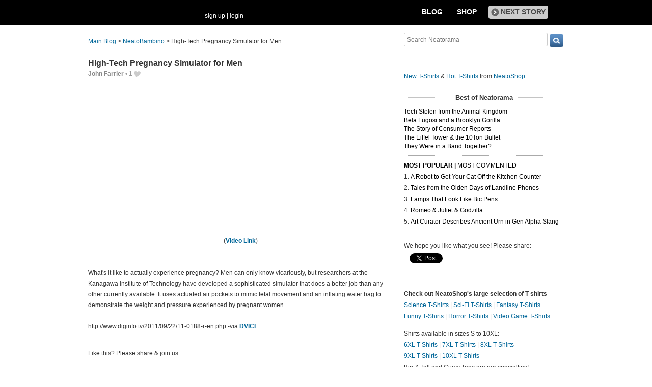

--- FILE ---
content_type: text/html; charset=UTF-8
request_url: https://www.neatorama.com/neatobambino/2011/09/22/high-tech-pregnancy-simulator-for-men/
body_size: 12756
content:
<!doctype html>
<html lang="en" xmlns:fb="https://www.facebook.com/2008/fbml" itemscope itemtype="http://schema.org/Article" xmlns:og="http://opengraphprotocol.org/schema/" class="no-mobile">
<head>
<meta charset="UTF-8"/>
<meta property="og:description" content="(Video Link) What's it like to actually experience pregnancy? Men can only know vicariously, but researchers at the Kanagawa Institute of Technology have developed a sophisticated simulator that does a better job than any other currently available. It uses actuated air pockets to mimic fetal movement and an inflating water bag to demonstrate the weight and pressure experienced by pregnant women. http://www.diginfo.tv/2011/09/22/11-0188-r-en.php -via DVICE..." itemprop="description"/><meta property="og:title" content="High-Tech Pregnancy Simulator for Men" itemprop="name"/><meta property="og:type" content="article" /><meta property="og:url" content="https://www.neatorama.com/neatobambino/2011/09/22/high-tech-pregnancy-simulator-for-men/" /><meta property="og:site_name" content="Neatorama" /><meta name="description" content="(Video Link) What's it like to actually experience pregnancy? Men can only know vicariously, but researchers at the Kanagawa Institute of Technology have developed a sophisticated simulator that does a better job than any other currently available. It uses actuated air pockets to mimic fetal movement and an inflating water bag to demonstrate the weight and pressure experienced by pregnant women. http://www.diginfo.tv/2011/09/22/11-0188-r-en.php -via DVICE..." /><link href="https://www.neatorama.com/neatobambino/2011/09/22/high-tech-pregnancy-simulator-for-men/" rel="canonical" /><meta name="neato:author" content="john" />
<title>High-Tech Pregnancy Simulator for Men - Neatorama</title>


<!--[if lte IE 8]>
<script src="//html5shiv.googlecode.com/svn/trunk/html5.js"></script>
<![endif]-->

<link rel="image/x-icon" type="image/ico" href="https://uploads.neatorama.com/favicon.ico"/>
<link rel="shortcut icon" type="image/ico" href="https://uploads.neatorama.com/favicon.ico"/>

<link href="https://plus.google.com/+neatorama" rel="publisher"/>

<link href="https://www.neatorama.com/opensearch/" rel="search" type="application/opensearchdescription+xml" title="Neatorama Search"/><link href="https://uploads.neatorama.com/min/css/2021073101/style.css?u=c;567854973616802cde72e811cb0ea9f6" rel="stylesheet" type="text/css" media="all"/><link href="https://uploads.neatorama.com/min/css/7/print.css?u=c;daf38fd23926790b205ddd7f60f89afd" rel="stylesheet" type="text/css" media="print"/>
<!--[if IE]>
<link href="https://uploads.neatorama.com/min/css/6/style-ie.css?u=c;dd591de948de6894e458189ca688d2d6" rel="stylesheet" type="text/css" media="all"/><![endif]-->
<!--[if IE 7]>
<link href="https://uploads.neatorama.com/min/css/7/style-ie7.css?u=c;1ace34c9ad48f2c62f2f7c270c5b6be3" rel="stylesheet" type="text/css" media="all"/><![endif]-->
<!--[if IE 8]>
<link href="https://uploads.neatorama.com/min/css/6/style-ie8.css?u=c;231b751b144c02b45eb39b64bc1523fe" rel="stylesheet" type="text/css" media="all"/><![endif]-->
<!--[if IE 9]>
<link href="https://uploads.neatorama.com/min/css/6/style-ie9.css?u=c;d74e7360729b496cf01ee7c4d0f84477" rel="stylesheet" type="text/css" media="all"/><![endif]-->

<script src="//ajax.googleapis.com/ajax/libs/jquery/1.7.1/jquery.min.js" type="text/javascript" ></script>
<style type="text/css">
  .noanon { display: none; }
</style>


<script type="text/javascript">var vosa={enableHotKeys:0,cuid:0,can_cache:false,channel:1};vosa.createUrl=function(path,u){var u=u||'https://www.neatorama.com/';if(/\/$/.test(u)&&/^\//.test(path))
path=path.substring(1);if(!/\/$/.test(u)&&!/^\//.test(path))
path='/'+path;if(!/\./.test(path)&&!/\/$/.test(path))
path+='/';return u+path;};vosa.getThemeUrl=function(path){path=path||'';return'https://www.neatorama.com/vosa/theme/neatobambino2/'+path;};vosa.createCdnUrl=function(path){return vosa.createUrl(path,'https://uploads.neatorama.com/');};vosa.addCgiVar=function(url,key,value){return url+(url.indexOf('?')>-1?'&':'?')+key+'='+encodeURIComponent(value);};vosa.imgLoading='';if(typeof(vosa.persist)==="undefined")vosa.persist={};$(window).unload(function(){vosa.persistCommit();});if(typeof(vosa.persist.prefs)==="undefined")vosa.persist.prefs={};vosa.persistSet=function(key,val){vosa.persist.prefs[key]=val;};vosa.persistGet=function(key){return vosa.persist.prefs[key];};vosa.persistCommit=function(){$.cookie("persist_prefs",JSON.stringify(vosa.persist.prefs),{domain:"www.neatorama.com",expires:123456,path:"\/"});};$.noncepost=function(url,data,callback,type){if(typeof(data)==='object'){data.vosa_noncetime=vosa_noncetime;data.vosa_noncehash=vosa_noncehash;}
else if(typeof(data)==='string'){data+=data==''?'?':'&';data+='vosa_noncetime='+vosa_noncetime;data+='&vosa_noncehash='+vosa_noncehash;}
return $.post(url,data,callback,type);};</script><script type="text/javascript">var vosa_noncetime='1769092071',vosa_noncehash='4964bc76da16ac7ee3d13113cff6a25d';</script><script>$.post('https://www.neatorama.com/api/nonce/',{},function(data){vosa_noncetime=data.time;vosa_noncehash=data.hash;},'json');</script>
<script src="https://uploads.neatorama.com/min/js/7/prefix.js?u=c;2cb9ae551b53d13941cc9e6e69ba651e" type="text/javascript" ></script>

<link href="https://www.neatorama.com/neatobambino/feed/" rel="alternate" type="application/rss+xml" title="RSS 2.0"/>
<!-- global headtags: start -->

<!-- UA: 
Mozilla/5.0 (Macintosh; Intel Mac OS X 10_15_7) AppleWebKit/537.36 (KHTML, like Gecko) Chrome/131.0.0.0 Safari/537.36; ClaudeBot/1.0; +claudebot@anthropic.com)-->

<link rel="sitemap" href="https://www.neatorama.com/sitemaps/index.xml"/>
<link rel="sitemap" href="https://www.neatorama.com/sitemaps/index-mobile.xml"/>

<link href="https://uploads.neatorama.com/min/css/2021073101/global.css?u=c;8c2f7a8ec665c310cb3127e61d7b456d" rel="stylesheet" type="text/css" media="all"/>
<link href="https://uploads.neatorama.com/min/css/2021073101/responsive.css?u=c;01ca62cf235d93551cba70885b3b0612" rel="stylesheet" type="text/css" media="only screen and (max-device-width: 480px)"/>

  



<script async src="https://pagead2.googlesyndication.com/pagead/js/adsbygoogle.js?client=ca-pub-4844380720005408" crossorigin="anonymous"></script>

<!-- global headtags: end -->





    
</head>
<body class="no-js" id="body-controller-story">


<div id="mobile-checker"></div><div id="handheld-checker"></div>


<script type="text/javascript">$(document).ready(function(){ $('body').toggleClass('no-js js'); });</script>



<header id="header-outer">
  <div id="page-header">
    <div id="page-header-inner">
        

      <nav id="header-tabs">
        <ul>
          <li>
            <a href="https://www.neatorama.com/">Blog</a>
          </li>
          <li>
            <a href="http://www.neatoshop.com/">Shop</a>
          </li>
          <li id="header-next-story">
                          <a href="https://www.neatorama.com/neatobambino/story/dad-photoshops-ewoks-into-childrens-travel-photos/" title="Dad Photoshops Ewoks into Children's Travel Photos" class="icon-str nowrap" rel="next">
                <span class="span icon arrow-lg-circle-r m"></span><span>Next Story</span>
              </a>
                      </li>
        </ul>

      </nav>

      <div id="header-logo">
        <a href="https://www.neatorama.com/">
          
          <span>Neatorama</span>
        </a>
      </div>

      <span id="header-share">
        <iframe src="//www.facebook.com/plugins/like.php?href=http%3A%2F%2Ffacebook.com%2Fneatoramanauts&amp;send=false&amp;layout=button_count&amp;width=87&amp;show_faces=false&amp;action=like&amp;colorscheme=light&amp;font&amp;height=21&amp;appId=" scrolling="no" frameborder="0" style="border:none; overflow:hidden; width:87px; height:21px;" allowTransparency="true"></iframe>
      </span>

      <div id="header-login">
                  <span class="none noanon">
        
          Hello, <b class="my-namelink"><a href="https://www.neatorama.com/whois/" rel="author" itemprop="author" class="userlink author-name" title="Profile for  - Member Since Dec 31st, 1969"></a></b>!
          <span class="sep">&nbsp;</span>
          (<span id="header-logout"><a href="https://www.neatorama.com/logout/?_return_to=https%3A%2F%2Fwww.neatorama.com%2Fneatobambino%2F2011%2F09%2F22%2Fhigh-tech-pregnancy-simulator-for-men%2F" title="logout" class="logout">logout</a></span>)

                  </span>

          <span class="anon">
            <a href="https://www.neatorama.com/signup/?_return_to=https%3A%2F%2Fwww.neatorama.com%2Fneatobambino%2F2011%2F09%2F22%2Fhigh-tech-pregnancy-simulator-for-men%2F" title="sign up" >sign up</a>            |
            <a href="https://www.neatorama.com/login/?_return_to=https%3A%2F%2Fwww.neatorama.com%2Fneatobambino%2F2011%2F09%2F22%2Fhigh-tech-pregnancy-simulator-for-men%2F" title="login" >login</a>          </span>
              </div>
    </div>
  </div>
</header>



<div id="page">
  
<div id="content-body">
  <div id="page-content">

    
    <div id="post-single">
      
<nav class="breadcrumb">
  <a href="https://www.neatorama.com/" title="Neatorama Front Page">Main Blog</a>

  &gt;

      <a href="https://www.neatorama.com/neatobambino/" title="NeatoBambino Channel">NeatoBambino</a>
    &gt;
  
  <span>High-Tech Pregnancy Simulator for Men</span>
</nav>

      <article class="post" id="post-18726" itemscope itemtype="http://schema.org/Article"
          data-urlname="high-tech-pregnancy-simulator-for-men"
          data-shareurl="https%3A%2F%2Fwww.neatorama.com%2Fneatobambino%2F2011%2F09%2F22%2Fhigh-tech-pregnancy-simulator-for-men%2F"
          data-sharetitle="High-Tech+Pregnancy+Simulator+for+Men"
          data-shorturl="http%3A%2F%2Ftinyurl.com%2F92w44hd"
          data-vh="d3b778f3eed2dc93444e790054dce904"
          >
        <header>
          <h1>
            <a href="https://www.neatorama.com/neatobambino/2011/09/22/high-tech-pregnancy-simulator-for-men/">High-Tech Pregnancy Simulator for Men</a>
          </h1>
        </header>

        <div class="post-shares social-only">
  
      <div class="fb-share-button" data-type="button_count" data-href="https://www.neatorama.com/neatobambino/2011/09/22/high-tech-pregnancy-simulator-for-men/"></div>
  

  </div>


        <footer class="byline">
  <a href="https://www.neatorama.com/whois/john/" rel="author" itemprop="author" class="userlink author-name" title="Profile for John Farrier - Member Since Aug 4th, 2012">John Farrier</a>
  
  
  <span> &bull; </span>
  <span class="post-likes">
              <a href="#" rel="nofollow" class="post-like" id="postlike-18726" title="Like this post">
        <span class="post-liketext">
          1        </span>
        <span class="heart"></span>
      </a>
      </span>

  </footer>

        
        <section class="postbody">
          
          <div class="postbody-text">
            
            <center><object width="500" height="284"><param name="movie" value="//www.youtube.com/v/uqYaOmeXy98?version=3&amp;hl=en_US"></param><param name="allowFullScreen" value="true"></param><param name="allowscriptaccess" value="always"></param><embed src="//www.youtube.com/v/uqYaOmeXy98?version=3&amp;hl=en_US" type="application/x-shockwave-flash" width="500" height="284" allowscriptaccess="always" allowfullscreen="true"></embed></object><br/>(<a rel="nofollow" href="http://youtu.be/uqYaOmeXy98">Video Link</a>)</center><br/><br/>What's it like to actually experience pregnancy? Men can only know vicariously, but researchers at the Kanagawa Institute of Technology have developed a sophisticated simulator that does a better job than any other currently available. It uses actuated air pockets to mimic fetal movement and an inflating water bag to demonstrate the weight and pressure experienced by pregnant women.<br/><br/>http://www.diginfo.tv/2011/09/22/11-0188-r-en.php -via <a rel="nofollow" href="http://dvice.com/archives/2011/09/mommy-tummy-may.php">DVICE</a>          </div>

          
          <div class="cl"></div>

          


                  </section>

        <br class="cb"/>

        <aside>

          
          <p id="story-shareonfb">
  <span>
    Like this? Please share
  </span>
  <a href="http://www.facebook.com/sharer.php?u=https%3A%2F%2Fwww.neatorama.com%2Fneatobambino%2F2011%2F09%2F22%2Fhigh-tech-pregnancy-simulator-for-men%2F&t=High-Tech+Pregnancy+Simulator+for+Men" target="_blank" onclick="return share_fb_wnd('https%3A%2F%2Fwww.neatorama.com%2Fneatobambino%2F2011%2F09%2F22%2Fhigh-tech-pregnancy-simulator-for-men%2F', 'High-Tech+Pregnancy+Simulator+for+Men')"></a>
  <span>
    &amp; join us 
  </span>
  <iframe src="//www.facebook.com/plugins/like.php?href=http%3A%2F%2Ffacebook.com%2Fneatoramanauts&amp;send=false&amp;layout=button_count&amp;width=90&amp;show_faces=false&amp;action=like&amp;colorscheme=light&amp;font&amp;height=21&amp;appId=" scrolling="no" frameborder="0" style="border:none; overflow:hidden; width:90px; height:21px;" allowTransparency="true"></iframe>
</p>

          <div class="no-mobile">
  <hr/>
  <br/>

      <script type="text/javascript" src="http://video.unrulymedia.com/wildfire_6590157.js"></script>
  
  <br/>
</div>

          <hr/>

          

          <div class="rotator-panel">
  <h2>
    From the NeatoShop  </h2>

    <div id="story-shop-rotator-body"></div>
</div>

<hr/>
        </aside>

        
        <section id="comments">
  <header>
    <h2>
      <noscript>
                  <a href="/neatobambino/2011/09/22/high-tech-pregnancy-simulator-for-men/?load_comments=1" title="View this post with up to its first 100 comments">Comments (<span class="comm_count-post-18726">2</span>)</a>
              </noscript>
      <script>
        document.write('Comments (<span class="comm_count-post-18726">2</span>)');
      </script>
    </h2>
  </header>

                  <a href="#" class="show-newest-comments" onclick="$(this).next('.newest-comments').slideToggle();return false;">Newest 2</a>

      <div class="newest-comments">
        <strong>
          Newest 2 Comments        </strong>
        <br/>
        <br/>

                  <article id="newest-comment-351162" data-type="post-18726" data-parent="351162" class="comment-single comment-by-28 parent comm-parent-351162" data-status="published">
  <div id="newest-commentself-351162" class="comment-self commentself-by-28">
          
      <span class="comm-tools">
                  
                        </span>
    
    <footer>
      <span class="byline">
                
        <span class="author">
          <b id="newest-commbltext-351162" class="bltext">BLACKLISTED: </b>
          <span id="newest-commname-351162" class="name"><a href="https://www.neatorama.com/whois/john/" rel="author" itemprop="author" class="userlink author-name" title="Profile for John Farrier - Member Since Aug 4th, 2012">John Farrier</a></span>

                      <span class="icon commauth commauth-author" title="Author of this Post"></span>
          
                  </span>

        <span> &bull; </span>

                  <a href="https://www.neatorama.com/neatobambino/2011/09/22/high-tech-pregnancy-simulator-for-men/#comment-351162" rel="nofollow" title="Permanent link to this comment" class="comm-date">
            
          <time datetime="2011-10-03T18:54:06-0700" pubdate>03Oct11 6:54pm</time>
                  </a>
        
        <span> &bull; </span>

        <span class="comm-likes">
                                <a href="#" rel="nofollow" class="comm-like icon-outer" id="newest-commlike-351162" title="Like this comment">
              <span class="comm-liketext">1</span>&nbsp;<span class="heart"></span>
            </a>
                  </span>

              </span>
      
          </footer>

    <div class="comm-content">
      
      <div class="comm-body">*clap*clap*clap*<br/><br/>You winner our Commenter of the Day award for making my mother-in-law laugh out loud.</div>

      <div class="comm-hidabuse">
        <em>Abusive comment hidden.</em>
        <a href="#" class="comm-showabuse" id="newest-commshowabuse-351162">(Show it anyway.)</a>
      </div>
    </div>

      </div> 

  
  </article>
                  <article id="newest-comment-351161" data-type="post-18726" data-parent="351161" class="comment-single comment-by-17510 parent comm-parent-351161" data-status="published">
  <div id="newest-commentself-351161" class="comment-self commentself-by-17510">
          
      <span class="comm-tools">
                  
                        </span>
    
    <footer>
      <span class="byline">
                
        <span class="author">
          <b id="newest-commbltext-351161" class="bltext">BLACKLISTED: </b>
          <span id="newest-commname-351161" class="name"><a href="https://www.neatorama.com/whois/17510/" rel="author" itemprop="author" class="userlink author-name" title="Profile for Joanie 2 - Member Since Aug 7th, 2012">Joanie 2</a></span>

          
                  </span>

        <span> &bull; </span>

                  <a href="https://www.neatorama.com/neatobambino/2011/09/22/high-tech-pregnancy-simulator-for-men/#comment-351161" rel="nofollow" title="Permanent link to this comment" class="comm-date">
            
          <time datetime="2011-10-03T09:41:50-0700" pubdate>03Oct11 9:41am</time>
                  </a>
        
        <span> &bull; </span>

        <span class="comm-likes">
                                <a href="#" rel="nofollow" class="comm-like icon-outer" id="newest-commlike-351161" title="Like this comment">
              <span class="comm-liketext">1</span>&nbsp;<span class="heart"></span>
            </a>
                  </span>

              </span>
      
          </footer>

    <div class="comm-content">
      
      <div class="comm-body">When they make a pregnancy simulator for men that makes the wearer simultaneously vomit and cry and then stand up and demand a coconut popsicle, then I will call it "High-Tech".<br/><br/>This is just a glorified camelbak that moves.</div>

      <div class="comm-hidabuse">
        <em>Abusive comment hidden.</em>
        <a href="#" class="comm-showabuse" id="newest-commshowabuse-351161">(Show it anyway.)</a>
      </div>
    </div>

      </div> 

  
  </article>
              </div>
      
  


<div id="commlist-post-18726" class="commlist-outer">
  <div class="commlist-comments">
      </div>

  <b class="grey">Commenting is closed.</b></div>

      <noscript>
      <a href="/neatobambino/2011/09/22/high-tech-pregnancy-simulator-for-men/?load_comments=1" title="View this post with up to its first 100 comments" class="icon-str">
        <span class="span icon arrow-lg-circle-r m"></span>
        <span class="str">
          <span>Click here to view up to the first 100 of this post's</span> <span class="comm_count-post-18726">2</span> <span>comments</span>
        </span>
      </a>
    </noscript>
  </section>


        
<hr/>

<div class="post-shares-big">
  <div class="ib left-col">
    <h2 class="m-child">
                </h2>
    <p class="pst">
      We hope you like this article!<br/>
      Please help us grow by sharing:
    </p>
  </div>

  <div class="ib right-col widgets">
    
    <div class="ib" style="margin-right:10px;">
      <fb:like send="false" layout="box_count" width="75" show_faces="false" href="https://www.neatorama.com/neatobambino/2011/09/22/high-tech-pregnancy-simulator-for-men/"></fb:like>
    </div>

    <!--span class="sep"></span-->

    <div class="ib" style="margin-right:2px;">
      <a
href="http://twitter.com/share" class="twitter-share-button" data-text="RT @neatorama - High-Tech Pregnancy Simulator for Men" data-count="vertical">Tweet</a>    </div>

    <span class="sep"></span>

    <div class="ib" style="margin-right:0px;">
      <g:plusone size="tall"></g:plusone>
    </div>

    <span class="sep"></span>

        <div style="display:inline-block;margin-top:20px;">
<a href="//www.pinterest.com/pin/create/button/?url=https%3A%2F%2Fwww.neatorama.com%2Fneatobambino%2F2011%2F09%2F22%2Fhigh-tech-pregnancy-simulator-for-men%2F&media=&description=High-Tech Pregnancy Simulator for Men" data-pin-do="buttonPin" data-pin-config="above"></a>
    </div>

    <span class="sep"></span>

    <su:badge layout="5"></su:badge>

    <span class="sep"></span>

    <a href="https://www.neatorama.com/email/high-tech-pregnancy-simulator-for-men/?_return_to=https%3A%2F%2Fwww.neatorama.com%2Fneatobambino%2F2011%2F09%2F22%2Fhigh-tech-pregnancy-simulator-for-men%2F" class="share-email icon-str nowrap" title="Email a Friend About High-Tech Pregnancy Simulator for Men">
          </a>

      </div>
</div>

<div class="post-shares-big bottom-row">
  <div class="ib left-col">
    <h3>Get Updates In Your Inbox</h3>
    <p>
      Free weekly emails, plus get access<br/>
      to subscriber-only prizes.
    </p>
  </div>

  <div class="ib right-col">
    <form action="https://madmimi.com/signups/subscribe/66375" method="post" target="_blank" onsubmit="return confirm('You are submitting information to an external page.\nAre you sure?');" class="mlist-form">
  <input name="signup[email]" type="text" placeholder="Your Email" size="33">
  <input value="Sign up" type="submit"> 
</form> 

    <small>We won't share your email. You can cancel at any time.</small>
  </div>
</div>


      </article>    </div>  </div>
  
<div id="page-sidebar" class="noprint">
  <div id="head-search">
    <form method="get" action="https://www.neatorama.com/search/">
      <input type="text" name="q" value="" placeholder="Search Neatorama" id="head-search-q"/>      <input type="submit" name="" value="" class="icon search-btn" id="head-search-submit"/>
    </form>
  </div>

  <div id="sidebar-neatoshop">
    <a href="http://www.neatoshop.com/" class="nobb">
      
    </a>
    <br/>

    <div class="body">
      <a href="http://www.neatoshop.com/label/New-T-Shirts">New T-Shirts</a>
      &
      <a href="http://www.neatoshop.com/label/Hot">Hot T-Shirts</a>
      from 
      <a href="http://www.neatoshop.com/">NeatoShop</a>
    </div>
<br/>
</div>  
  
            
  
<section><div
id="bestposts-sidebar-container"><div
class="bestposts-sidebar-title"><strong>Best of Neatorama</strong></div><ul
id="bestposts-sidebar-listing"><li><a
href="https://www.neatorama.com/2018/03/30/10-Technologies-We-Stole-From-the-Animal-Kingdom/"><span></span><span><span>Tech Stolen from the Animal Kingdom</span></span></a></li><li><a
href="https://www.neatorama.com/2018/03/29/Bela-Lugosi-Meets-a-Brooklyn-Gorilla-An-All-time-Turkey/"><span></span><span><span>Bela Lugosi and a Brooklyn Gorilla</span></span></a></li><li><a
href="https://www.neatorama.com/2018/03/28/Consumer-Conflict-The-Story-of-Consumer-Reports/"><span></span><span><span>The Story of Consumer Reports</span></span></a></li><li><a
href="https://www.neatorama.com/2018/03/27/The-Eiffel-Tower-and-the-10-Ton-Bullet/"><span></span><span><span>The Eiffel Tower & the 10Ton Bullet</span></span></a></li><li><a
href="https://www.neatorama.com/2018/03/26/They-Were-in-a-Band-Together/"><span></span><span><span>They Were in a Band Together?</span></span></a></li></ul></div></section>
      
<!--
    <hr/>
-->
  
  
  <!-- Original side panel before ad from Freestar -->


     <hr/>

<aside id="post-widget-recent">
  <header>
    <strong>
              <a href="#" data-field="views" class="active">Most Popular</a>
      
              <span> | </span>
      
              <a href="#" data-field="comments">Most Commented</a>
          </strong>
  </header>

      <section class="views">
      <ol>
                            <li>
            <a href="https://www.neatorama.com/2026/01/17/A-Robot-to-Get-Your-Cat-Off-the-Kitchen-Counter/">
              A Robot to Get Your Cat Off the Kitchen Counter            </a>
          </li>
                            <li>
            <a href="https://www.neatorama.com/2026/01/17/Tales-from-the-Olden-Days-of-Landline-Phones/">
              Tales from the Olden Days of Landline Phones            </a>
          </li>
                            <li>
            <a href="https://www.neatorama.com/2026/01/18/Lamps-That-Look-Like-Bic-Pens/">
              Lamps That Look Like Bic Pens            </a>
          </li>
                            <li>
            <a href="https://www.neatorama.com/2026/01/15/Romeo-and-Juliet-and-Godzilla/">
              Romeo & Juliet & Godzilla            </a>
          </li>
                            <li>
            <a href="https://www.neatorama.com/2026/01/16/Art-Curator-Describes-Ancient-Urn-in-Gen-Alpha-Slang/">
              Art Curator Describes Ancient Urn in Gen Alpha Slang            </a>
          </li>
              </ol>
    </section>
  
      <section class="comments none">
      <ol>
                            <li>
            <a href="https://www.neatorama.com/2026/01/17/Tales-from-the-Olden-Days-of-Landline-Phones/">
              Tales from the Olden Days of Landline Phones            </a>
          </li>
                            <li>
            <a href="https://www.neatorama.com/2026/01/18/Painting-Identified-as-a-Juvenile-Michelangelo/">
              Painting Identified as a Juvenile Michelangelo            </a>
          </li>
                            <li>
            <a href="https://www.neatorama.com/2026/01/20/The-Bizarre-World-and-Examples-of-Mockbusters/">
              The Bizarre World (and Examples) of Mockbusters            </a>
          </li>
                            <li>
            <a href="https://www.neatorama.com/2026/01/19/A-Concept-Test-Film-for-a-Movie-About-Robin-Williams/">
              A Concept Test Film for a Movie About Robin Williams            </a>
          </li>
                            <li>
            <a href="https://www.neatorama.com/2026/01/19/The-Impressive-Intelligence-of-the-Goffins-Cockatoo/">
              The Impressive Intelligence of the Goffin's Cockatoo            </a>
          </li>
              </ol>
    </section>
  </aside>

<hr/>

    <div id="sidebar-cuteshop" class=" mlt">

<div class="post-shares" style="margin-top:0 !important;">

<span style="font-weight:normal;vertical-align:middle !important">We hope you like what you see! Please share:</span><br/>

<fb:like send="false" layout="box_count" width="75" show_faces="false" data-href="http://www.facebook.com/neatoramanauts"></fb:like>

  <span class="sep"></span>

  <a
href="http://twitter.com/share" data-url="http://www.neatorama.com/" class="twitter-share-button"  data-text="" data-count="vertical">Tweet</a><script type="text/javascript" src="//platform.twitter.com/widgets.js"></script>
  <!--span class="sep"></span-->

    <div style="display:inline-block;margin:25px 0px 0 8px;">
    <a href="http://pinterest.com/pin/create/button/?url=http%3A%2F%2Fwww.neatorama.com%2F&media=&description=" target="_blank" style="vertical-align:bottom!important;border-bottom:0!important;" class="pin-it-button" count-layout="vertical"></a>
  </div>

  <br/>
  <hr/>
</div>

<div style="height: 5px;"></div>
<p><a href="https://www.neatoshop.com/catg/Science?tag=7043"></a></p>
      <p><strong>Check out NeatoShop's large selection of T-shirts</strong><br>
        <a href="https://www.neatoshop.com/catg/Science?tag=7043">Science T-Shirts</a> | <a href="https://www.neatoshop.com/catg/Sci-Fi-T-Shirts?tag=7043">Sci-Fi T-Shirts</a> | <a href="https://www.neatoshop.com/catg/Fantasy?tag=7043">Fantasy T-Shirts</a><br>
        <a href="https://www.neatoshop.com/catg/Funny-T-Shirts?tag=7043">Funny T-Shirts</a> | <a href="https://www.neatoshop.com/catg/Horror-T-Shirts?tag=7043">Horror T-Shirts</a> | <a href="https://www.neatoshop.com/catg/Video-Games?tag=7043">Video Game T-Shirts</a></p>
      <p>Shirts available in sizes S to 10XL:<br>
        <a href="https://www.neatoshop.com/6xl-T-Shirts-Big-and-Tall-Shirts">6XL T-Shirts</a> | <a href="https://www.neatoshop.com/7xl-T-Shirts-Big-and-Tall-Shirts">7XL T-Shirts</a> | <a href="https://www.neatoshop.com/8xl-T-Shirts-Big-and-Tall-Shirts">8XL T-Shirts</a><br><a href="https://www.neatoshop.com/9xl-T-Shirts-Big-and-Tall-Shirts">9XL T-Shirts</a> | <a href="https://www.neatoshop.com/10xl-T-Shirts-Big-and-Tall-Shirts">10XL T-Shirts</a><br>
        Big & Tall and Curvy Tees are our specialties!<br>
      Customization and personalization available. </p>

<p><strong>Specialty T-Shirts</strong>:<br>
<a href="https://www.neatoshop.com/anime-Big-and-Tall-T-Shirts">Anime Big & Tall T-Shirts (3XL to 10XL)</a>
</p>

      <div class="cb"></div>


            
</div></div>
</div>



<div class="none">
  <div id="email-modal">
    <strong>Email This Post to a Friend</strong>

    
<div id="post-email">
  <form method="post" action="">
    <input type="hidden" name="urlname" value="high-tech-pregnancy-simulator-for-men"/>
    <input type="hidden" name="post" value="18726"/>

    <header>
      <strong>"High-Tech Pregnancy Simulator for Men"</strong>
    </header>

    
    <section>
      <div>
        <input type="text" name="fromname" value="" placeholder="Your Name" id="fromname"/>      </div>

      <div>
        <input type="email" name="fromemail" value="" required="1" placeholder="*Your Email" id="fromemail"/>      </div>

      <div>
        <textarea name="remarks" id="remarks" placeholder="Your Remarks"></textarea>      </div>

      <div>
        <input type="text" name="toemail" value="" required="1" placeholder="*Recipient Email(s)" id="toemail"/>        <br/>
        <em>Separate multiple emails with a comma. Limit 5.</em>
      </div>

      <div>
        <input type="text" name="captcha" value="" required="1" placeholder="Verification Code" id="captcha"/>        
<a href="" id="captcha-refresh" style="display:none" tabindex="999">try another</a>      </div>

      <hr/>

      <div>
        <button name="proceed" value="send" id="proceed">Send Email</button>
        &nbsp;

        <button name="cancel" value="cancel" id="cancel">Cancel</button>      </div>
    </section>
  </form>

  <div class="success none mmt">
    <div class="ui-widget msg-box msgbox-info">
  <div class="ui-state-highlight ui-corner-all">
    <p>
              <span class="ui-icon ui-icon-info"></span>
            <strong>Success!</strong>
      Your email has been sent!    </p>
  </div>
</div>
    <a href="#" onclick="$.fancybox.close();return false;">close window</a>
  </div>
</div>

  </div>
</div>

<script>
$("#captcha-refresh").show().click(function(){$("#captcha-img").attr('src','https://www.neatorama.com/plugin/captcha/'+Math.random());return false;});
</script>

  <div id="content-body-close"></div>
</div>
<footer id="footer">
  <div id="footer-inner">
    <section class="col-1">
      
      <p>
        Neatorama is the neat side of the Web.
        We bring you the neatest, weirdest, and
        most wonderful stuff from all over the
        Web every day. Come back often, mmkay?
      </p>
    </section>
    <section class="col-2">
      <nav>
        <header>
          <strong>Company Info</strong>
        </header>

        <ul>
                    <li><a href="https://www.neatorama.com/faq">FAQs</a></li>
          <li><a href="https://www.neatorama.com/sitemap/">Site Map</a></li>
          <li class="mlt"><a href="https://www.neatorama.com/comment-policy/">Comment Policy</a></li>
          <li><a href="https://www.neatorama.com/privacy-policy/">Privacy Policy</a></li>
        </ul>

        <br/><br/>

        <a href="http://purch.com/#contact-general" target="_blank" class="nobb">
          
        </a>
      </nav>
    </section>
    <section class="col-3">
      <nav>
        <header>
          <strong>Channels</strong>
        </header>

        <ul>
          <li><a href="https://www.neatorama.com/">Neatorama (Main Blog)</a></li>
                    <li><a href="https://www.neatorama.com/neatobambino/">NeatoBambino (Baby &amp; Kids)</a></li>
          <li><a href="https://www.neatorama.com/spotlight/">Neatorama Spotlight</a></li>
        </ul>
      </nav>

      <nav class="mlt">
        <header>
          <strong>NeatoShop</strong>
        </header>

        <ul>
          <li><a href="http://www.neatoshop.com/catg/Gift-for-Geeks" target="_blank" rel="nofollow">Gift for Geeks</a></li>
          <li><a href="http://www.neatoshop.com/catg/Science" target="_blank" rel="nofollow">Science T-Shirts</a></li>
        </ul>
      </nav>
    </section>
    <section class="col-4">
      <header>
        <strong>Follow Us</strong>
      </header>

      <ul>
        <li>
          <a href="http://www.facebook.com/neatoramanauts" target="_blank" rel="nofollow">
            <span class="icon footer-fb"></span>
            <span>Follow on Facebook</span>
          </a>
        </li>
        <li>
          <a href="http://twitter.com/neatorama" target="_blank" rel="nofollow">
            <span class="icon footer-tw"></span>
            <span>Follow on Twitter</span>
          </a>
        </li>
        <li>
          <a href="http://pinterest.com/neatorama/" target="_blank" rel="nofollow">
            <span class="icon footer-pt"></span>
            <span>Follow on Pinterest</span>
          </a>
        </li>
        <li>
          <a href="http://www.neatorama.com/2011/06/08/neatorama-on-flipboard/" target="_blank" rel="nofollow">
            <span class="icon footer-flp"></span>
            <span>Find us on Flipboard</span>
          </a>
        </li>
        <li>
          <a href="https://www.neatorama.com/feed/" rel="nofollow">
            <span class="icon footer-rss"></span>
            <span>Subscribe to RSS</span>
          </a>
        </li>
      </ul>
    </section>
  </div>

  <div id="swcred">
    <a target="_blank" href="http://rommelsantor.com" title="Custom Software Systems by Rommel Santor">NeatoCMS by Rommel Santor</a>
  </div>
</footer>

<div id="fbslider">
  <strong class="fbslider-title">
        <span>neat stories? Like us on Facebook!</span>
  </strong>

  <div class="fb-like-box fb_iframe_widget" data-href="https://www.facebook.com/neatoramanauts" data-width="290" data-height="200" data-show-faces="true" data-header="false" data-stream="false" data-show-border="false" fb-xfbml-state="rendered" fb-iframe-plugin-query="header=false&amp;height=200&amp;href=https%3A%2F%2Fwww.facebook.com%2Fneatoramanauts&amp;locale=en_US&amp;show_border=false&amp;show_faces=true&amp;stream=false&amp;width=290"></div>

  <a href="#" id="fbslider-close">Close: I already like you guys!</a>
</div>



<link href="https://uploads.neatorama.com/min/css/8/fancybox.css?u=c;118bdc09226a56e893f417d5af4cf3a9" rel="stylesheet" type="text/css" media="all"/>
<script src="https://uploads.neatorama.com/min/js/2020031005/suffix.js?u=c;4d7cf556c624edf9f76440a28be37260" type="text/javascript" async></script>

<script type="text/javascript">
</script>

<!--[if lt IE 8]>
<script src="https://uploads.neatorama.com/min/js/9/ie7.js?u=c;32194f4c67e477b23b2fc6cc6347b626" type="text/javascript" ></script><![endif]-->

<script type="text/javascript">
var _gaq = _gaq || [];
_gaq.push(['_setAccount', 'UA-847415-1']);
_gaq.push(['_trackPageview']);
_gaq.push(['_setCustomVar',
  5,// custom slot #1
  'User Type',// custom variable name
  'Visitor',// custom variable value
  2// scope is session-level
]);
(function() {
  var ga = document.createElement('script'); ga.type = 'text/javascript'; ga.async = true;
  ga.src = ('https:' == document.location.protocol ? 'https://ssl' : 'http://www') + '.google-analytics.com/ga.js';
  var s = document.getElementsByTagName('script')[0]; s.parentNode.insertBefore(ga, s);
})();
</script>

<div id="fb-root"></div><script type="text/javascript">window.fbAsyncInit=function(){FB.init({appId:'288044547874594',version:'v2.0',channelUrl:'https://www.neatorama.com/fb-channel.php',status:true,cookie:true,xfbml:true,oauth:true});FB.gotStatus=false;FB.getLoginStatus(function(response){FB.isLoggedIn=response.status!='unknown';FB.isConnected=response.status=='connected';FB.gotStatus=true;});if(typeof(window.FB_auth_login)!=='function')
window.FB_auth_login=function(){};FB.Event.subscribe('auth.login',window.FB_auth_login);};(function(d){var js,id='facebook-jssdk',ref=d.getElementsByTagName('script')[0];if(d.getElementById(id)){return;}
js=d.createElement('script');js.id=id;js.async=true;js.src="//connect.facebook.net/en_US/sdk.js";ref.parentNode.insertBefore(js,ref);}(document));</script>
<script type="text/javascript">
(function(){
  var po = document.createElement('script'); po.type = 'text/javascript'; po.async = true;
  po.src = 'https://apis.google.com/js/plusone.js';
  var s = document.getElementsByTagName('script')[0]; s.parentNode.insertBefore(po, s);
})();
</script>

<script type="text/javascript">
(function(d){
var f = d.getElementsByTagName('SCRIPT')[0], p = d.createElement('SCRIPT');
p.type = 'text/javascript';
p.async = true;
p.src = '//assets.pinterest.com/js/pinit.js';
f.parentNode.insertBefore(p, f);
}(document));
</script>

<script type="text/javascript">
(function() {
  var li = document.createElement('script'); li.type = 'text/javascript'; li.async = true;
  li.src = ('https:' == document.location.protocol ? 'https:' : 'http:') + '//platform.stumbleupon.com/1/widgets.js';
  var s = document.getElementsByTagName('script')[0]; s.parentNode.insertBefore(li, s);
})();
</script>


<!--start ChartBeat -->
<script type="text/javascript">
var _sf_async_config={uid:3666,domain:"neatorama.com",useCanonical:true};
(function(){
  function loadChartbeat() {
    window._sf_endpt=(new Date()).getTime();
    var e = document.createElement('script');
    e.setAttribute('language', 'javascript');
    e.setAttribute('type', 'text/javascript');
    e.setAttribute('src', '//static.chartbeat.com/js/chartbeat.js');
       /*(("https:" == document.location.protocol) ? "https://s3.amazonaws.com/" : "http://") +
       "static.chartbeat.com/js/chartbeat.js");*/
    document.body.appendChild(e);
  }
  var oldonload = window.onload;
  window.onload = (typeof window.onload != 'function') ?
     loadChartbeat : function() { oldonload(); loadChartbeat(); };
})();
</script><!--end ChartBeat -->



<script>
function cookieWrite(name, value, days) {
  if (days) {
    var date = new Date();
    date.setTime(date.getTime()+(days*24*60*60*1000));
    var expires = "; expires="+date.toGMTString();
  }
  else var expires = "";
  document.cookie = name+"="+value+expires+"; path=/";
}

function cookieRead(name) {
  var nameEQ = name + "=";
  var ca = document.cookie.split(';');
  for(var i=0;i < ca.length;i++) {
    var c = ca[i];
    while (c.charAt(0)==' ') c = c.substring(1,c.length);
    if (c.indexOf(nameEQ) == 0) return c.substring(nameEQ.length,c.length);
  }
  return null;
}

function cookieDelete(name) {
  cookieWrite(name,"",-1);
}

var geoip = cookieRead('geoip');

if (geoip !== null)
  geoip = JSON.parse(geoip);
else {
  $.getJSON('//www.telize.com/geoip?callback=?', function(result) {
    geoip = result;
    cookieWrite('geoip', JSON.stringify(geoip), 30);
  });
}
</script>

<script>$(document).ready(function(){$(".postbody-text").on('click','a.moreless-off',function(){var id=$(this).data('id');$("#moreless-"+id).slideDown();$(this).text($(this).data('ontext')).toggleClass('moreless-off moreless-on');return false;});$(".postbody-text").on('click','a.moreless-on',function(){var id=$(this).data('id');$("#moreless-"+id).slideUp();$(this).text($(this).data('offtext')).toggleClass('moreless-off moreless-on');return false;});});</script>
</body>
</html>



--- FILE ---
content_type: text/html; charset=UTF-8
request_url: https://www.neatorama.com/api/nonce/
body_size: 205
content:
{"time":1769092072,"hash":"9e76a11133b71fca85af645c5a9c48b6"}

--- FILE ---
content_type: text/html; charset=UTF-8
request_url: https://www.neatorama.com/comment/listing/
body_size: 1270
content:
"<article id=\"comment-351161\" data-type=\"post-18726\" data-parent=\"351161\" class=\"comment-single comment-by-17510 parent comm-parent-351161\" data-status=\"published\">\n  <div id=\"commentself-351161\" class=\"comment-self commentself-by-17510\">\n          \n      <span class=\"comm-tools\">\n                  \n                        <\/span>\n    \n    <footer>\n      <span class=\"byline\">\n                \n        <span class=\"author\">\n                    <span id=\"commname-351161\" class=\"name\"><a href=\"https:\/\/www.neatorama.com\/whois\/17510\/\" rel=\"author\" itemprop=\"author\" class=\"userlink author-name\" title=\"Profile for Joanie 2 - Member Since Aug 7th, 2012\">Joanie 2<\/a><\/span>\n\n          \n                  <\/span>\n\n        <span> &bull; <\/span>\n\n                  <a href=\"https:\/\/www.neatorama.com\/neatobambino\/2011\/09\/22\/high-tech-pregnancy-simulator-for-men\/#comment-351161\" rel=\"nofollow\" title=\"Permanent link to this comment\" class=\"comm-date\">\n            \n          <time datetime=\"2011-10-03T09:41:50-0700\" pubdate>03Oct11 9:41am<\/time>\n                  <\/a>\n        \n        <span> &bull; <\/span>\n\n        <span class=\"comm-likes\">\n                                <a href=\"#\" rel=\"nofollow\" class=\"comm-like icon-outer\" id=\"commlike-351161\" title=\"Like this comment\">\n              <span class=\"comm-liketext\">1<\/span>&nbsp;<span class=\"heart\"><\/span>\n            <\/a>\n                  <\/span>\n\n              <\/span>\n      \n          <\/footer>\n\n    <div class=\"comm-content\">\n      \n      <div class=\"comm-body\">When they make a pregnancy simulator for men that makes the wearer simultaneously vomit and cry and then stand up and demand a coconut popsicle, then I will call it \"High-Tech\".<br\/><br\/>This is just a glorified camelbak that moves.<\/div>\n\n      <div class=\"comm-hidabuse\">\n        <em>Abusive comment hidden.<\/em>\n        <a href=\"#\" class=\"comm-showabuse\" id=\"commshowabuse-351161\">(Show it anyway.)<\/a>\n      <\/div>\n    <\/div>\n\n      <\/div> \n\n  \n  <\/article>\n<article id=\"comment-351162\" data-type=\"post-18726\" data-parent=\"351162\" class=\"comment-single comment-by-28 parent comm-parent-351162\" data-status=\"published\">\n  <div id=\"commentself-351162\" class=\"comment-self commentself-by-28\">\n          \n      <span class=\"comm-tools\">\n                  \n                        <\/span>\n    \n    <footer>\n      <span class=\"byline\">\n                \n        <span class=\"author\">\n                    <span id=\"commname-351162\" class=\"name\"><a href=\"https:\/\/www.neatorama.com\/whois\/john\/\" rel=\"author\" itemprop=\"author\" class=\"userlink author-name\" title=\"Profile for John Farrier - Member Since Aug 4th, 2012\">John Farrier<\/a><\/span>\n\n                      <span class=\"icon commauth commauth-author\" title=\"Author of this Post\"><\/span>\n          \n                  <\/span>\n\n        <span> &bull; <\/span>\n\n                  <a href=\"https:\/\/www.neatorama.com\/neatobambino\/2011\/09\/22\/high-tech-pregnancy-simulator-for-men\/#comment-351162\" rel=\"nofollow\" title=\"Permanent link to this comment\" class=\"comm-date\">\n            \n          <time datetime=\"2011-10-03T18:54:06-0700\" pubdate>03Oct11 6:54pm<\/time>\n                  <\/a>\n        \n        <span> &bull; <\/span>\n\n        <span class=\"comm-likes\">\n                                <a href=\"#\" rel=\"nofollow\" class=\"comm-like icon-outer\" id=\"commlike-351162\" title=\"Like this comment\">\n              <span class=\"comm-liketext\">1<\/span>&nbsp;<span class=\"heart\"><\/span>\n            <\/a>\n                  <\/span>\n\n              <\/span>\n      \n          <\/footer>\n\n    <div class=\"comm-content\">\n      \n      <div class=\"comm-body\">*clap*clap*clap*<br\/><br\/>You winner our Commenter of the Day award for making my mother-in-law laugh out loud.<\/div>\n\n      <div class=\"comm-hidabuse\">\n        <em>Abusive comment hidden.<\/em>\n        <a href=\"#\" class=\"comm-showabuse\" id=\"commshowabuse-351162\">(Show it anyway.)<\/a>\n      <\/div>\n    <\/div>\n\n      <\/div> \n\n  \n  <\/article>\n"

--- FILE ---
content_type: text/html; charset=UTF-8
request_url: https://www.neatorama.com/api/shop_panel/
body_size: 554
content:
{"html":"<style type=\"text\/css\">.shoprotator{display:block;margin-left:auto;margin-right:auto;text-align:center;width:100%}.shoprotator ul{display:inline-block;padding:0;margin:0}.shoprotator li{float:left;height:185px;list-style:none outside none;margin-left:auto;margin-right:auto;padding:5px;text-align:center;width:140px}.shoprotator li img{width:140px;height:140px}<\/style><div\nclass=\"shoprotator\"><ul><li> <a\nhref=\"https:\/\/www.neatoshop.com\/product\/Zombie-Hunter-Messenger-Bag\" style=\"border:none\"><img\nsrc=\"https:\/\/static.neatoshop.com\/images\/product\/89\/7689\/Zombie-Hunter-Messenger-Bag_41945-m.jpg?v=41945\" width=\"150\" height=\"150\" border=\"0\" alt=\"Zombie Hunter - Messenger Bag\"\/><br\/>Zombie Hunter - Messenger Bag<\/a><\/li><\/ul><div\nstyle=\"clear:both;\"><\/div><\/div>"}

--- FILE ---
content_type: text/html; charset=utf-8
request_url: https://accounts.google.com/o/oauth2/postmessageRelay?parent=https%3A%2F%2Fwww.neatorama.com&jsh=m%3B%2F_%2Fscs%2Fabc-static%2F_%2Fjs%2Fk%3Dgapi.lb.en.2kN9-TZiXrM.O%2Fd%3D1%2Frs%3DAHpOoo_B4hu0FeWRuWHfxnZ3V0WubwN7Qw%2Fm%3D__features__
body_size: 158
content:
<!DOCTYPE html><html><head><title></title><meta http-equiv="content-type" content="text/html; charset=utf-8"><meta http-equiv="X-UA-Compatible" content="IE=edge"><meta name="viewport" content="width=device-width, initial-scale=1, minimum-scale=1, maximum-scale=1, user-scalable=0"><script src='https://ssl.gstatic.com/accounts/o/2580342461-postmessagerelay.js' nonce="iXPa-oL0ppAzzUe-CPAsAg"></script></head><body><script type="text/javascript" src="https://apis.google.com/js/rpc:shindig_random.js?onload=init" nonce="iXPa-oL0ppAzzUe-CPAsAg"></script></body></html>

--- FILE ---
content_type: text/html; charset=utf-8
request_url: https://www.google.com/recaptcha/api2/aframe
body_size: 266
content:
<!DOCTYPE HTML><html><head><meta http-equiv="content-type" content="text/html; charset=UTF-8"></head><body><script nonce="XXfYXeo8cC-HOLolO48vEg">/** Anti-fraud and anti-abuse applications only. See google.com/recaptcha */ try{var clients={'sodar':'https://pagead2.googlesyndication.com/pagead/sodar?'};window.addEventListener("message",function(a){try{if(a.source===window.parent){var b=JSON.parse(a.data);var c=clients[b['id']];if(c){var d=document.createElement('img');d.src=c+b['params']+'&rc='+(localStorage.getItem("rc::a")?sessionStorage.getItem("rc::b"):"");window.document.body.appendChild(d);sessionStorage.setItem("rc::e",parseInt(sessionStorage.getItem("rc::e")||0)+1);localStorage.setItem("rc::h",'1769092075268');}}}catch(b){}});window.parent.postMessage("_grecaptcha_ready", "*");}catch(b){}</script></body></html>

--- FILE ---
content_type: text/css; charset=UTF-8
request_url: https://uploads.neatorama.com/min/css/2021073101/style.css?u=c;567854973616802cde72e811cb0ea9f6
body_size: 12051
content:
html{height:100%;overflow-x:hidden}body{padding:0;margin:0;font-family:verdana,helvetica,arial,sans-serif;font-size:12px;color:#333}body.no-js .dynshow{display:none}a,a img{text-decoration:none;border:0}a,a:link{color:#069}a{border-bottom:1px dotted transparent}a:hover{border-bottom:1px dotted}a:hover img{border-bottom:0}a.dot-sol,a.sol-dot:hover,.sol-dot-child a:hover{border-bottom:1px dotted;color:#666}a.dot-sol:hover,a.sol-dot,.sol-dot-child a{border-bottom:1px solid}a.sol-dot,.sol-dot-child a{color:#333}a.nobb,a.nobb:hover,a.nobb:hover *{border-bottom:0 !important}a.icon-str,a.icon-str .icon,a.icon-str:hover .icon,a.icon-str.dot-sol:hover,a.icon-outer,a.icon-outer:hover{border:0}a.icon-str .str{border-bottom:1px dotted transparent}a.icon-str.dot-sol .str,a.icon-str:hover .str{border-bottom:1px dotted}a.icon-str.dot-sol:hover .str{border-bottom:1px solid}.hover-show-child{visibility:hidden}.hover-show-parent:hover .hover-show-child{visibility:visible}.grey{color:#999}.nowrap{white-space:nowrap}ul,ol{margin:0 0 0 1em;padding:0}li{list-style-position:inside}hr{display:block;height:1px;color:#aaa;background-color:transparent;border-bottom:1px dotted #aaa;border-style:none none dotted;width:100%;margin:5px 0;padding:0}h1,h2,h3,h4,h5,h6{padding:0;margin:0}h1{font-size:16px}h2{font-size:15px}h3{font-size:14px}h4{font-size:13px}h5{font-size:12px}h6{font-size:11px}table.bc{border-collapse:collapse}table.ps td,table.ps th{padding:5px}blockquote{margin:10px 40px}input[type=search]{-webkit-appearance:textfield;box-sizing:content-box}.none{display:none}.conceal{position:absolute;margin-left:-12345px;margin-top:-12345px}.print-only{position:absolute;visibility:hidden}.r{text-align:right}.c{text-align:center}.l{text-align:left}.il,.ui-icon.il{display:inline}.ib,.ui-icon.ib{display:inline-block}.bl,.ui-icon.bl{display:block}.fl{float:left}.fr{float:right}.fn{float:none}.cl{clear:left}.cr{clear:right}.cb{clear:both}.cn{clear:none}.error{font-weight:bold;color:#c00}.success{font-weight:bold;color:#080}.m,.m-child *{vertical-align:middle}.t,.t-child *{vertical-align:top}.b,.b-child *{vertical-align:bottom}.mauto{margin-left:auto;margin-right:auto}.pst,.psv,.ps{padding-top:5px}.psb,.psv,.ps{padding-bottom:5px}.psl,.psh,.ps{padding-left:5px}.psr,.psh,.ps{padding-right:5px}.pmt,.pmv,.pm{padding-top:10px}.pmb,.pmv,.pm{padding-bottom:10px}.pml,.pmh,.pm{padding-left:10px}.pmr,.pmh,.pm{padding-right:10px}.plt,.plv,.pl{padding-top:15px}.plb,.plv,.pl{padding-bottom:15px}.pll,.plh,.pl{padding-left:15px}.plr,.plh,.pl{padding-right:15px}.mst,.msv,.ms{margin-top:5px}.msb,.msv,.ms{margin-bottom:5px}.msl,.msh,.ms{margin-left:5px}.msr,.msh,.ms{margin-right:5px}.mmt,.mmv,.mm{margin-top:10px}.mmb,.mmv,.mm{margin-bottom:10px}.mml,.mmh,.mm{margin-left:10px}.mmr,.mmh,.mm{margin-right:10px}.mlt,.mlv,.ml{margin-top:15px}.mlb,.mlv,.ml{margin-bottom:15px}.mll,.mlh,.ml{margin-left:15px}.mlr,.mlh,.ml{margin-right:15px}#page-header-inner,#page-nav-inner,#page,#footer-inner{width:935px;margin:0 auto}#page-header-inner,#page-nav-inner{position:relative}#fbslider{visibility:hidden;position:fixed;right:-290px;bottom:0;border:1px solid #ccc;-moz-box-sizing:border-box;-ms-box-sizing:border-box;-webkit-box-sizing:border-box;box-sizing:border-box;padding:5px;width:290px;text-align:center;background:#fff}#fbslider.loaded{visibility:visible}#fbslider .fbslider-title *{vertical-align:middle}#fbslider iframe{margin:5px 0;border:0 !important;outline:0 !important}#fbslider > a{color:#000;border:0}body.scrolled #header-outer{opacity:0.75}body.scrolled #header-outer:hover{opacity:1}#header-outer{width:100%;font-size:12px;position:fixed;top:0;z-index:100}body{margin-top:49px}#page-header{height:49px;background:#000;font-family:verdana,helvetica,arial,sans-serif}#page-header a{border-bottom:1px dotted transparent}#page-header a:hover{border-bottom:1px dotted}#page-header-inner{padding-top:10px;color:#fff;position:relative}#header-logo{width:106px;height:30px;display:inline-block}#header-logo a,#header-logo a:hover{border:0}#header-logo span{display:none}#header-tabs{position:absolute;right:0;margin-right:-55px;margin-top:-10px}#header-tabs ul{list-style:none;padding:0;margin-right:75px;margin-top:11px}#header-tabs ul li{display:inline-block;margin-right:5px}#header-tabs ul li a{display:inline-block;padding:5px 10px;font-size:1.15em;color:#fff;text-transform:uppercase;font-weight:bold;border:0}#header-tabs ul li a:hover{border:0}#header-tabs ul li#header-next-story{margin-right:0;margin-left:5px;min-width:129px}#header-tabs ul li#header-next-story a{background:#ccc;color:#464646;padding:5px;-o-border-radius:4px;-ms-border-radius:4px;-moz-border-radius:4px;-webkit-border-radius:4px;border-radius:4px}#header-tabs ul li#header-next-story a .icon{margin-right:3px}img#roboicon{width:70px;height:50px;background:url(/vosa/theme/neatobambino2/css/../media/sprite.png?v=3) -273px -1px no-repeat;position:absolute;right:-50px;top:0}#header-login{display:inline-block;vertical-align:super;margin-left:10px}#header-login a{color:#fff}#header-share{display:inline-block;margin-left:20px}ul#navbar .dropdown-trigger:hover .icon.arrow-down-small{background-position:-1px -37px}ul#navbar > li > a{padding:0 6px}#navbar{list-style:none}#navbar > li{height:40px}#navbar > li > a{white-space:nowrap}#navbar .dropdown{display:none;position:absolute;margin-top:11px;background:#fafafa;border:2px solid #ccc;padding:0px;padding-left:0;z-index:100}#navbar .dropdown-trigger{cursor:default}#navbar .dropdown-trigger:hover .dropdown{display:block}#navbar .dropdown ul{list-style-type:none;display:inline-block;float:left;margin:0 0 0 5px;padding:0}#navbar .dropdown ul li{display:block;margin:0;padding:0}#navbar .dropdown ul li.last{border:0}#navbar .dropdown ul li a{display:block;min-width:100px;padding:3px 5px 3px 0px;margin:1px 0;font-weight:normal;font-size:0.9em;line-height:2;border:0;text-align:left;text-transform:none}#navbar .dropdown ul li a .bull{color:#aaa}#page-nav{height:40px;background:#ccc}#page-nav-inner ul{list-style:none;margin-left:0;display:table-row}#page-nav-inner ul li{display:table-cell;list-style:none;padding-right:13px;text-align:center;padding-right:9px}#page-nav-inner ul li a{text-transform:uppercase;color:#333;display:inline-block}#page-nav-inner ul li a:hover{border-bottom-color:transparent;color:#999}#page-nav-inner ul li.cur a{font-weight:bold}#page-nav-inner ul li.cur .arrow{display:block}#page-nav-inner ul li .arrow{display:none;margin:-1px auto 1px;width:11px;height:8px;margin-bottom:6px}#page-nav-inner ul li.channel .arrow{margin-top:-1px}#page-nav li.channel a{margin-top:-20px}#page-nav .channel .icon{display:inline-block;vertical-align:middle;width:50px;height:40px;background:url(/vosa/theme/neatobambino2/css/../media/sprite.png?v=2) no-repeat}#page-nav .channel .icon.art{background-position:-113px -98px}#page-nav .channel a:hover .icon.art,#page-nav .channel.cur a .icon.art{background-position:-113px -138px}#page-nav .channel .icon.bitlit{background-position:-172px -98px}#page-nav .channel a:hover .icon.bitlit,#page-nav .channel.cur a .icon.bitlit{background-position:-172px -138px}#page-nav .channel .icon.neatobambino{background-position:-231px -98px}#page-nav .channel a:hover .icon.neatobambino,#page-nav .channel.cur a .icon.neatobambino{background-position:-231px -138px}#page-nav .channel .icon.spotlight{background-position:-290px -98px}#page-nav .channel a:hover .icon.spotlight,#page-nav .channel.cur a .icon.spotlight{background-position:-290px -138px}#page-nav .channel .icon.halloween{background-position:-350px -98px}#page-nav .channel a:hover .icon.halloween,#page-nav .channel.cur a .icon.halloween{background-position:-350px -138px}#page-nav .channel .icon.origin{background-position:-409px -98px}#page-nav .channel a:hover .icon.origin,#page-nav .channel.cur a .icon.origin{background-position:-409px -138px}#head-search{margin-bottom:25px}#head-search *{vertical-align:top}#head-search form{white-space:nowrap}#head-search-q{outline-color:#005689;font-size:12px;padding:6px 5px 5px;width:270px;-moz-border-radius:3px;-webkit-border-radius:3px;border-radius:3px;border:1px solid #ccc;-moz-box-sizing:content-box;-ms-box-sizing:content-box;-webkit-box-sizing:content-box;box-sizing:content-box}#head-search input.icon{margin-top:3px;border:0;background-color:transparent;margin-left:1px}#page-content{float:left;margin-top:25px;width:600px}#page-sidebar{float:right;margin-top:15px;width:315px;line-height:22px}#page-sidebar .sticky-panel .post-shares{white-space:nowrap}#page-sidebar header h1{font-size:12px;color:#333;text-transform:uppercase;padding:5px 0}#page-sidebar .indent{float:left;width:16px;height:16px;margin-right:5px}#page-sidebar #sidebar-intro .indent,#page-sidebar #sidebar-mlist .indent,#page-sidebar #sidebar-neatoshop .indent{height:60px}#page-sidebar #sidebar-neatoshop .body,#page-sidebar #sidebar-intro .body,#page-sidebar #sidebar-mlist .body{float:left}#sidebar-mlist ::-webkit-input-placeholder{color:#ccc}#sidebar-mlist :-moz-placeholder{color:#ccc}#sidebar-mlist ::-moz-placeholder{color:#ccc}#sidebar-mlist :-ms-input-placeholder{color:#ccc}#page-sidebar hr{margin:8px 0}#page-sidebar .tmnAdsenseContainer{padding-left:0;padding-right:0}#footer #swcred{font-size:10px;padding:25px 10px 5px 0;text-align:right}#footer #swcred a{color:#666 !important;border:0}#footer #swcred a:hover{border:0}#footer{color:#fff;background:#000;clear:both;margin-top:80px;font-size:12px;line-height:18px;font-family:verdana,helvetica,arial,sans-serif}#footer a{color:#fff;border-bottom:1px dotted transparent}#footer a:hover{border-bottom:1px dotted}#footer-inner > *{display:inline-block;vertical-align:top}#footer header strong{font-size:13px;text-transform:uppercase;margin-bottom:5px}#footer ul{margin-left:0}#footer ul li{list-style:none;padding-left:15px;background-image:url(/vosa/theme/neatobambino2/css/../media/footer/li-arrow.png);background-repeat:no-repeat;background-position:left}#footer .col-1{width:265px;margin-right:50px}#footer .col-1 img{margin-top:-25px;margin-left:-50px}#footer .col-1 p{margin:30px 0 0 0}#footer .col-2{margin:30px 50px 0 0}#footer .col-3{margin:30px 50px 0 0}#footer .col-4{margin-top:30px}#footer .col-4 ul,#footer .col-4 ul li{padding-left:0;list-style:none;background:none}#footer .col-4 a span{border-bottom:1px dotted transparent}#footer .col-4 a:hover span{border-bottom:1px dotted}#footer .col-4 a,#footer .col-4 a:hover,#footer .col-4 a .icon,#footer .col-4 a:hover .icon{border:0 !important}#footer .col-4 .icon{margin:5px 5px 5px 0}#content-header h1{font-size:20px;font-weight:normal;padding:20px 0 10px;border-bottom:1px solid #ddd}#content-body{display:block}#content-body-close{clear:both}span.icon,a.icon,input.icon{display:inline-block;background-image:url(/vosa/theme/neatobambino2/css/../media/sprite.png);background-repeat:no-repeat;vertical-align:middle}span.icon.arrow-sm-circle-r{width:12px;height:12px;background-position:-40px -32px}span.icon.arrow-lg-circle-r{width:16px;height:16px;background-position:-12px -30px}span.icon.circle-x{width:12px;height:12px;background-position:-93px -32px}span.icon.post-neighbor{height:22px;width:22px}span.icon.post-neighbor.prev{background-position:0 -98px}span.icon.post-neighbor.next{background-position:-23px -98px}span.icon.email-big{width:20px;height:22px;background-position:-46px -98px}span.icon.commauth{width:13px;height:13px}span.icon.commauth.commauth-author{background-position:-345px -71px}span.icon.commauth.commauth-admin{background-position:-358px -71px}span.icon.commauth.commauth-moderator{background-position:-371px -71px}span.icon.circle-or{width:42px;height:42px;background-position:-71px -98px}span.icon.comm-private{width:13px;height:13px;background-position:-397px -71px}.icon.search-btn{width:27px;height:25px;background-position:0 -140px}.icon.search-btn:hover{width:27px;height:25px;background-position:0 -165px}.icon.search-btn:active{width:27px;height:25px;background-position:0 -190px}.icon.footer-fb{width:34px;height:35px;background-position:0 -215px}.icon.footer-tw{width:36px;height:31px;background-position:0 -250px}.icon.footer-pt{width:34px;height:32px;background-position:0 -282px}.icon.footer-flp{width:34px;height:34px;background-position:0 -316px}.icon.footer-rss{width:34px;height:30px;background-position:0 -351px}.icon.arrow-down-small{width:10px;height:5px;background-position:-1px -32px}.icon.arrow-up-small{width:10px;height:5px;background-position:-1px -37px}.icon.comm-bubble-text{width:49px;height:23px;background-position:-75px -51px}.icon.comm-bubble-image{width:49px;height:23px;background-position:-124px -51px}.icon.comm-bubble-video{width:49px;height:23px;background-position:-173px -51px}.icon.bubble-all{width:49px;height:23px;background-position:-465px 0}.icon.bubble-flagged{width:55px;height:23px;background-position:-514px 0}.icon.bubble-published{width:65px;height:23px;background-position:-569px 0}.icon.bubble-onhold{width:55px;height:23px;background-position:-465px -23px}.icon.bubble-deleted{width:55px;height:23px;background-position:-520px -23px}.icon.edit-ball{width:13px;height:13px;background-position:-384px -71px}.icon.prev-page{width:192px;height:50px;background-position:0 -381px}.icon.next-page{width:194px;height:50px;background-position:0 -431px}.icon.hazard{width:14px;height:12px;background-position:-79px -32px}.icon.hazard-big{width:20px;height:18px;background-position:-85px -14px}.icon.refresh{width:13px;height:13px;background-position:-66px -19px}a.userlink{font-weight:bold;color:#888}.post h1 a{color:#333;line-height:1.4em}.post .byline{font-size:12px;color:#999;padding:3px 0 15px}.post .byline a.userlink{font-weight:bold;color:#888}.post .postbody{font-size:12px;line-height:1.8em;font-family:Verdana,Arial,Helvetica,sans-serif}.post .postbody a{color:#069}.largetext{line-height:1.6;font-family:Verdana, Arial, Helvetica, sans-serif;font-size:16px;color:#333333}.imageleft,.postbody img.alignleft{float:left;margin:0 1em 1em 0}.postbody img.alignright{float:right;margin:0 0 1em 1em}.postbody .aligncenter{text-align:center}.postbody .alignleft{text-align:left}.postbody .alignright{text-align:right}.postbody .aligncenter,.postbody .alignleft,.postbody .alignright{display:block;margin:1em auto}.post blockquote{font-style:italic}.post-img-m,.post-img-s{float:left;margin:0 1em 1em 0}.post-img-l,.post-img-x{display:block;margin-left:auto;margin-right:auto;margin-bottom:10px;max-width:600px}.postbody img.scale-down{width:200px;float:left;margin:0 1em 1em 0}.post .link a{font-size:12px}.post .postbody-text{margin:5px 0}.post .postbody-text a{font-weight:bold}.post .postbody-text .twitter-tweet{margin-left:auto !important;margin-right:auto !important}.post a.more-text{font-size:12px;font-weight:normal;border-bottom:0}.post a.more-text:hover .text{border-bottom:1px dotted}.post .matched-kw,.product .matched-kw{color:#000;font-weight:bold}.post-likes{color:#888}.post-likes a{color:#666}.post-likes a:hover{border-bottom:1px dotted transparent}.post-likes{cursor:default}.heart{width:13px;height:12px;display:inline-block;background-image:url(/vosa/theme/neatobambino2/css/../media/sprite.png);background-repeat:no-repeat;background-position:-53px -32px;vertical-align:middle}.post-likes:hover a.post-like .heart,.post-likes .heart.active{background-position:-66px -32px}.post-liketext{color:#999}.poll-options{font-size:12px;border:1px solid #ddd;border-left:0;border-right:0;padding:15px 0;clear:left}#post-listing .poll-options{border-bottom:0;padding-bottom:0}.poll-options header{margin-bottom:10px}.poll-options header strong{font-size:12px;font-weight:bold}.poll-options form{line-height:22px}.poll-options form button{margin-top:10px}.poll-results{border:1px solid #ddd;border-left:0;border-right:0;padding:15px 0;clear:left}#post-listing .poll-results{border-bottom:0;padding-bottom:0}.poll-results header strong{font-size:12px;font-weight:bold}.poll-results .bar-outer{width:300px}.poll-results .bar{height:17px;background:#aaa}.poll-results .optlabel{font-size:12px}.poll-results .percent{font-size:12px}.poll-results .votecount{font-size:12px;color:#888}.poll-results header{margin-bottom:10px}#post-email{margin:15px 0}#post-email header{margin-bottom:10px}#post-email section div{padding:10px 0}#post-email section div input,#post-email section div textarea{width:500px}#post-email section div em{color:#888}#post-email section div textarea{height:100px}#post-email section div input[name='captcha']{width:150px;margin-right:20px;font-size:14px;vertical-align:top;margin-top:6px}#email-modal{padding:0 10px}#email-modal > strong{font-size:16px}#email-modal #post-email header strong{font-size:15px;font-weight:normal}#post-listing .post > header > h2{font-size:16px}.post img.unveil{opacity:0}#post-single .breadcrumb{margin-bottom:25px;font-size:12px}#post-single .post header + .post-shares{float:right;margin-left:1em}.post-shares{margin:20px 0;font-size:12px;font-weight:bold}.post-shares.social-only{margin-top:0}.post-shares a{color:#222}.post-shares *{vertical-align:middle !important}.post-shares .sep{display:inline-block;width:5px}.post-shares-big{margin:20px 0;font-size:12px;line-height:1.5}.post-shares-big h2{font-size:22px;font-weight:normal}.post-shares-big h3{font-size:13px}.post-shares-big.bottom-row{margin-top:50px}.post-shares-big p{margin:0}.post-shares-big .left-col{width:245px;vertical-align:top}.post-shares-big .right-col{width:350px;vertical-align:top}.post-shares-big .widgets{text-align:right}.post-shares-big .widgets *{vertical-align:middle !important}.post-shares-big small{color:#aaa;display:block;margin-top:10px}.post-shares-big a{color:#222}.post-shares-big .sep{display:inline-block;width:3px}#page-sidebar .post-shares-big .sep{width:20px}#body-controller-story #page-sidebar .post-shares-big .sep{width:5px}#page-sidebar .post-shares-big *{vertical-align:middle !important}.mlist-form input[type='text']{border:1px solid #cdcdcd;-o-border-radius:4px;-moz-border-radius:4px;-webkit-border-radius:4px;border-radius:4px}.mlist-form input[type='submit']{border:0;-o-border-radius:4px;-moz-border-radius:4px;-webkit-border-radius:4px;border-radius:4px;vertical-align:top;cursor:pointer;font-size:0.9em;font-weight:bold;text-transform:uppercase;padding:4px 10px 5px;color:#fff;background-color:#5D90C6;background-image:-ms-linear-gradient(top, #5D90C6 0%, #2F5B89 100%);background-image:-ms-linear-gradient(top, #5D90C6 0%, #2F5B89 100%);background-image:-moz-linear-gradient(top, #5D90C6 0%, #2F5B89 100%);background-image:-o-linear-gradient(top, #5D90C6 0%, #2F5B89 100%);background-image:-webkit-gradient(linear, left top, left bottom, color-stop(0, #5D90C6), color-stop(1, #2F5B89));background-image:-webkit-linear-gradient(top, #5D90C6 0%, #2F5B89 100%);background-image:linear-gradient(to bottom, #5D90C6 0%, #2F5B89 100%)}.mlist-form input[type='submit']:hover{background-image:-ms-linear-gradient(top, #2F5B89 0%, #5D90C6 100%);background-image:-ms-linear-gradient(top, #2F5B89 0%, #5D90C6 100%);background-image:-moz-linear-gradient(top, #2F5B89 0%, #5D90C6 100%);background-image:-o-linear-gradient(top, #2F5B89 0%, #5D90C6 100%);background-image:-webkit-gradient(linear, left top, left bottom, color-stop(0, #2F5B89), color-stop(1, #5D90C6));background-image:-webkit-linear-gradient(top, #2F5B89 0%, #5D90C6 100%);background-image:linear-gradient(to bottom, #2F5B89 0%, #5D90C6 100%)}.mlist-form ::-webkit-input-placeholder{color:#ccc}.mlist-form :-moz-placeholder{color:#ccc}.mlist-form ::-moz-placeholder{color:#ccc}.mlist-form :-ms-input-placeholder{color:#ccc}#post-single .tags{font-size:12px;margin-bottom:20px;font-weight:normal}#post-single .tags a{font-weight:normal;color:#005689}#post-single .post-related{padding:10px 0}#post-single .post-related .panel{width:50%}#post-single .post-related .panel h2{font-size:12px;text-transform:uppercase}#post-single .post-related .panel ul{margin:10px 0 0}#post-single .post-related .panel ul li{list-style-type:none;vertical-align:middle;padding:1px 0}#post-single .post-related .panel ul li:before{content:"\203A \A0 \A0"}#post-single .rotator-panel{margin:10px 0}#post-single .rotator-panel h2{font-size:12px;margin-bottom:10px}#post-single .rotator-panel .shoprotator li{overflow:hidden}#post-single .rotator-panel h2 a{font-weight:600}#post-single .rotator-panel .shoprotator a:hover{border:0}#post-single #comments{padding-top:20px}#post-single #comments h1{font-size:15px}#post-single .newest-comments{display:none;border:1px solid #ccc;padding:1em;margin:1em 0;-moz-border-radius:5px;-webkit-border-radius:5px;border-radius:5px}#post-single .newest-comments article{border-left:0}#post-single .newest-comments .child{display:block;margin-bottom:15px}#post-single .newest-comments .child .comment-self{background-image:none;margin-left:0;padding-left:6px}.show-newest-comments{float:right;margin-top:-1em;font-size:10px}#story-shareonfb{margin-bottom:2em}#story-shareonfb *{vertical-align:middle}.img-hover-share-wrapper{display:inline-block;position:relative}.img-hover-share-overlay{visibility:hidden;background:#fff;padding:7px;text-align:center;position:absolute;top:10px;left:10px;-o-border-radius:2px;-moz-border-radius:2px;-webkit-border-radius:2px;border-radius:2px;width:48px;-moz-box-sizing:border-box;-ms-box-sizing:border-box;-webkit-box-sizing:border-box;box-sizing:border-box}.img-hover-share-overlay a{display:block;margin:3px 0}.img-hover-share-overlay a img{-moz-opacity:0.8;-webkit-opacity:0.8;opacity:0.8;-ms-filter:"progid:DXImageTransform.Microsoft.Alpha(Opacity=80)";filter:alpha(opacity=80);width:inherit !important}.img-hover-share-overlay a:hover img{-moz-opacity:1;-webkit-opacity:;opacity:1;-ms-filter:"progid:DXImageTransform.Microsoft.Alpha(Opacity=100)";filter:alpha(opacity=100)}label,label *{cursor:pointer}input[type='text'],input[type='url'],input[type='email'],input[type='search'],input[type='password'],input[type='tel'],textarea{border:1px solid #aaa;padding:3px 4px;font-family:verdana,helvetica,arial,sans-serif;background:#fff;color:#444}input::-webkit-placeholder,textarea::-webkit-placeholder{color:#aaa}input:-moz-placeholder,textarea:-moz-placeholder{color:#aaa}.placeholder{color:#aaa}input,textarea{-moz-box-sizing:border-box;-ms-box-sizing:border-box;-webkit-box-sizing:border-box;box-sizing:border-box}input[disabled]{background:#ddd}input.error{font-weight:400;color:#000;border:1px solid #c00;box-shadow:0 0 3px #c00;-moz-box-shadow:0 0 3px #c00;-webkit-box-shadow:0 0 3px #c00}button,.button{padding:5px;cursor:pointer;border:1px solid #aaa;border-radius:3px;-moz-border-radius:3px;-webkit-border-radius:3px}button:hover,.button:hover{background:#ddd}button:active,.button:active{background:#bbb}button[disabled],button[disabled]:hover,button[disabled]:active,.button[disabled],.button[disabled]:hover,.button[disabled]:active{border:1px solid #ccc;color:#aaa;background:#ddd;cursor:default;text-shadow:0 1px 0 #fff;-moz-text-shadow:0 1px 0 #fff;-webkit-text-shadow:0 1px 0 #fff}.post .gallery{width:600px;margin:10px 0}.post .gallery .gal-full img{width:600px}.post .gallery .gal-navframe{width:600px;height:70px;overflow:hidden}.post .gallery .gal-caption{font-style:italic}.post .gallery .gal-nav{width:604px;height:70px;display:inline-block;float:left}.post .gallery .gal-navqueue{width:10000px}.post .gallery .gal-navbtn{position:absolute;margin-top:25px;display:inline-block;width:29px;height:29px;background-image:url(/vosa/theme/neatobambino2/css/../media/sprite.png);background-repeat:no-repeat;outline-color:transparent;border:0}.post .gallery .gal-navbtn.prev{margin-left:-19px;background-position:-406px -1px}.post .gallery .gal-navbtn.prev:hover{background-position:-406px -30px}.post .gallery .gal-navbtn.next{margin-left:590px;background-position:-435px -1px}.post .gallery .gal-navbtn.next:hover{background-position:-435px -30px}.post .gallery .gal-thumb{display:inline-block;padding:15px 5px 5px;outline-color:transparent}.post .gallery .gal-thumb.cur{background:url(/vosa/theme/neatobambino2/css/../media/sprite.png) -345px -1px no-repeat}.post .gallery .gal-thumb img{width:50px;height:50px}table.border-table{border-collapse:collapse;border:1px solid #777;border-spacing:5px}.ui-state-error,.ui-state-highlight{padding:0 10px}.ui-state-error .ui-icon-alert,.ui-state-highlight .ui-icon-info{display:inline-block}.ui-widget.msg-box{margin-bottom:10px;font-size:11px}body > .ui-widget.msg-box > .ui-corner-all{-moz-border-radius:0;-webkit-border-radius:0;border-radius:0}#post-widget-recent header a{font-size:12px;font-weight:normal;text-transform:uppercase;color:#000}#post-widget-recent header a.active{font-weight:bold}#post-widget-recent ol{list-style-position:inside;margin-left:0}#post-widget-recent ol li a{color:#000;font-size:12px;line-height:1.5}.sprite{background-image:url(/vosa/theme/neatobambino2/css/../media/sprite.png);background-repeat:no-repeat;display:inline-block}.sprite.comment-bubble{width:20px;height:20px;background-position:-20px -120px;font-size:8.5px;color:#222;text-align:center;line-height:15px;letter-spacing:0}.sprite.comment-bubble.active{width:20px;height:20px;background-position:0 -120px;font-size:8.5px;color:#fff}html::-webkit-scrollbar{width:15px}.commlist-inner::-webkit-scrollbar{width:10px}body *::-webkit-scrollbar{height:16px;overflow:visible;width:7px;background:#fff}::-webkit-scrollbar-button{display:none;height:0;width:0}::-webkit-scrollbar-track{-moz-background-clip:border;-webkit-background-clip:border;background-clip:border-box;border-width:0 0 0 4px;border:solid transparent;background:#f3f3f3}::-webkit-scrollbar-track:hover{background:#eee}::-webkit-scrollbar-track:horizontal{border-width:4px 0 0}::-webkit-scrollbar-track:horizontal:hover{-moz-box-shadow:inset 0 1px 0 rgba(0,0,0,.1);-webkit-box-shadow:inset 0 1px 0 rgba(0,0,0,.1);box-shadow:inset 0 1px 0 rgba(0,0,0,.1)}::-webkit-scrollbar-track:horizontal:active{-moz-box-shadow:inset 0 1px 0 rgba(0,0,0,.14), inset 0 -1px 0 rgba(0,0,0,.07);-webkit-box-shadow:inset 0 1px 0 rgba(0,0,0,.14), inset 0 -1px 0 rgba(0,0,0,.07);box-shadow:inset 0 1px 0 rgba(0,0,0,.14), inset 0 -1px 0 rgba(0,0,0,.07)}::-webkit-scrollbar-thumb{-moz-background-clip:border;-webkit-background-clip:border;background-clip:border-box;background-color:rgba(0,0,0,.2);-moz-box-shadow:inset 1px 1px 0 rgba(0,0,0,.1),inset -1px -1px 0 rgba(0,0,0,.07);-webkit-box-shadow:inset 1px 1px 0 rgba(0,0,0,.1),inset -1px -1px 0 rgba(0,0,0,.07);box-shadow:inset 1px 1px 0 rgba(0,0,0,.1),inset -1px -1px 0 rgba(0,0,0,.07);min-height:28px;padding:100px 0 0}::-webkit-scrollbar-thumb:hover{background-color:rgba(0,0,0,.4);-moz-box-shadow:inset 1px 1px 1px rgba(0,0,0,.25);-webkit-box-shadow:inset 1px 1px 1px rgba(0,0,0,.25);box-shadow:inset 1px 1px 1px rgba(0,0,0,.25)}::-webkit-scrollbar-thumb:active{background-color:rgba(0,0,0,0.5);-moz-box-shadow:inset 1px 1px 3px rgba(0,0,0,0.35);-webkit-box-shadow:inset 1px 1px 3px rgba(0,0,0,0.35);box-shadow:inset 1px 1px 3px rgba(0,0,0,0.35)}::-webkit-scrollbar-thumb:horizontal{border-width:6px 1px 1px;-moz-box-shadow:inset 1px 1px 0 rgba(0,0,0,.1), inset -1px 0 0 rgba(0,0,0,.07);-webkit-box-shadow:inset 1px 1px 0 rgba(0,0,0,.1), inset -1px 0 0 rgba(0,0,0,.07);box-shadow:inset 1px 1px 0 rgba(0,0,0,.1), inset -1px 0 0 rgba(0,0,0,.07);padding:0 0 0 100px}::-webkit-scrollbar-corner{background:transparent}body::-webkit-scrollbar-track-piece{-moz-background-clip:border;-webkit-background-clip:border;background-clip:border-box;background-color:#f5f5f5;-moz-box-shadow:inset 1px 0 0 rgba(0,0,0,.14), inset -1px 0 0 rgba(0,0,0,.07);-webkit-box-shadow:inset 1px 0 0 rgba(0,0,0,.14), inset -1px 0 0 rgba(0,0,0,.07);box-shadow:inset 1px 0 0 rgba(0,0,0,.14), inset -1px 0 0 rgba(0,0,0,.07)}body::-webkit-scrollbar-track-piece:horizontal{border-width:3px 0 0;-moz-box-shadow:inset 0 1px 0 rgba(0,0,0,.14), inset 0 -1px 0 rgba(0,0,0,.07);-webkit-box-shadow:inset 0 1px 0 rgba(0,0,0,.14), inset 0 -1px 0 rgba(0,0,0,.07);box-shadow:inset 0 1px 0 rgba(0,0,0,.14), inset 0 -1px 0 rgba(0,0,0,.07)}body::-webkit-scrollbar-thumb{border-width:1px 1px 1px 5px}body::-webkit-scrollbar-thumb:horizontal{border-width:5px 1px 1px}body::-webkit-scrollbar-corner{-moz-background-clip:border;-webkit-background-clip:border;background-clip:border-box;background-color:#f5f5f5;border-width:3px 0 0 3px;border:solid #fff;-moz-box-shadow:inset 1px 1px 0 rgba(0,0,0,.14);-webkit-box-shadow:inset 1px 1px 0 rgba(0,0,0,.14);box-shadow:inset 1px 1px 0 rgba(0,0,0,.14)}#fbslider-close{font-size:0.9em;display:inline-block;margin-top:10px}ul#navbar .dropdown-trigger.hover .icon.arrow-down-small{background-position:-1px -37px}#navbar .dropdown-trigger.hover .dropdown{display:block}#sidebar-artist-rotator{position:relative;margin:1em 0}#sidebar-artist-rotator img{width:120px;height:120px}#sidebar-artist-rotator .text.with-img{position:absolute;left:130px;top:0}#sidebar-artist-rotator .text{font-size:12px;line-height:1.5}#sidebar-artist-rotator .text h1{font-size:12px}#sidebar-artist-rotator .text p{margin:0}.commlist{margin-bottom:50px}.commlist .comm-html-tips{color:#333}.commlist .commlistmore{display:none}.commlist .commlistmore{color:#333}.commlist.paginated .commlistmore{display:inline}#post-single .commlist-outer{padding:20px 0;margin:3px 0 5px}#post-listing .commlist-outer{padding:20px 0 20px 20px;margin:3px 0 5px 6px;border-left:1px dotted #aaa}.commlist-head{height:13px;background:url(/vosa/theme/neatobambino2/comment/../media/sprite.png) 0px -84px repeat-x;overflow:visible}.commlist-tail{border-bottom:1px dotted #999;overflow:visible}.commlist-head a:hover,.commlist-tail a:hover{border:0}a.commlist-selfull:hover,a.commlist-selshort:hover,a.commlist-post-show:hover{border-bottom:1px dotted}a.commlist-selfull.cur:hover,a.commlist-selshort.cur:hover{border-bottom:1px dotted}.commlist.closed .commlist-inner{display:none}.commlist-inner{max-height:400px;overflow:auto;overflow-x:hidden;padding:0px 5px 0px 0px;margin:16px 0}.commlist.with-comments .commlist-inner{margin-top:28px;margin-bottom:28px}@media (min-height:900px){.commlist-inner{max-height:700px}}@media (min-height:1100px){.commlist-inner{max-height:900px}}.commlist-body .comment-single.child .comm-content .comm-media img{max-width:523px}.commlist-expandlinks,.commlist-post{background:#fff}.commlist-expand{outline-color:transparent}.commlist-expand,.commlist-single{margin-right:10px}.commlist-post{padding-right:10px}.commlist-expand *{vertical-align:middle}.commlist .tog-plus{width:15px;height:15px;vertical-align:top}.commlist.closed .tog-plus{background-position:0px -14px}.commlist .tog-plus{background-position:-15px -14px}.icon-comm{width:18px;height:17px;margin:0 3px}.commlist.closed .commlist-single .icon-comm{background-position:-1px -46px}.commlist .commlist-single .icon-comm,.commlist .commlist-single:hover .icon-comm{background-position:-1px -65px}.comm-count{color:#a9a9a9}a.commlist-single:hover .comm-count{color:#666}.commlist .share,.commlist-load{float:right;background:#fff;padding-left:10px}.commlist .share .icon{width:18px;height:18px;margin-left:5px}.commlist .share .icon-tw{background-position:-20px -46px}.commlist .share .icon-tw:hover{background-position:-20px -65px}.commlist .share .icon-fb{background-position:-39px -46px}.commlist .share .icon-fb:hover{background-position:-39px -65px}.commlist .share .icon-email{background-position:-58px -46px;width:17px}.commlist .share .icon-email:hover{background-position:-58px -65px}.commlist.closed .commlist-load,.commlist.closed .commlist-outer,.commlist.closed .commlist-tail{display:none}.commlist.closed .commlist-head .share,.commlist .commlist-load,.commlist .commlist-outer,.commlist .commlist-tail{display:block}.commlist-load a,.commlist-post a,.commlist-form .form-type a{color:#666}.commlist-load a.cur,.commlist-form .form-type a.cur{color:#333;font-weight:bold;border:0}.commlist-form .form-type a .str{border-bottom:1px dotted}.commlist-form .form-type a .icon{display:none}.commlist-form .form-type a.cur .str{display:none}.commlist-form .form-type a.cur .icon{display:inline-block}.commlist-form .form-type a.cur .icon.comm-bubble-text{margin-bottom:3px}.commlist.with-comments .commlist-comments{margin-bottom:35px}span.icon,a.icon{display:inline-block;background-image:url(/vosa/theme/neatobambino2/comment/../media/sprite.png);background-repeat:no-repeat;vertical-align:middle}span.icon.arrow-sm-circle-r{width:12px;height:12px;background-position:-40px -32px}span.icon.circle-x{width:12px;height:12px;background-position:-93px -32px}span.icon.post-neighbor{height:23px;width:22px}span.icon.post-neighbor.prev{background-position:0 -97px}span.icon.post-neighbor.next{background-position:-23px -97px}span.icon.email-big{width:20px;height:22px;background-position:-46px -98px}span.icon.commauth{width:13px;height:13px}span.icon.commauth.commauth-author{background-position:-345px -71px}span.icon.commauth.commauth-admin{background-position:-358px -71px}span.icon.commauth.commauth-moderator{background-position:-371px -71px}span.icon.circle-or{width:42px;height:42px;background-position:-71px -98px}span.icon.comm-private{width:13px;height:13px;background-position:-397px -71px}.comment-single{font-size:12px;line-height:18px;font-family:Verdana,Arial,Helvetica,sans-serif}.comment-single.blacklisted{border:1px dashed #ddd;background:#efefef;color:#aaa}.comment-single .comm-body{font-size:12px;line-height:1.8em;font-family:Verdana,Arial,Helvetica,sans-serif}.comment-single .comment-self{margin-bottom:5px}.comment-single .comm-tools{padding:0 10px;display:none;white-space:nowrap;float:right;font-size:12px;line-height:2.25}.comment-single .comm-tools a{color:#666}.comment-single .comm-date{color:#888}.comment-single .comm-likes{color:#888}.comment-single .comm-likes a{color:#666}.comment-single .comm-likes a:hover{border-bottom:1px dotted transparent}.comment-single .comm-abuses{color:#444;font-weight:600}.comment-single .author em{font-weight:400;color:#888}.comment-single .comment-self:hover .comm-tools{display:inline}.comment-single.parent.editing .comm-tools,.comment-single.parent.replying .comm-tools,.comment-single.parent.replying .comm-reply,.comment-single .comment-self:hover .comm-tools.disabled,.comment-single.abuse .comment-self:hover .comm-tools,.comment-single.child{display:none}.comment-single .byline{font-size:12px;line-height:18px;font-family:Verdana,Arial,Helvetica,sans-serif;color:#aaa;padding:0;margin-bottom:10px;display:block}.comment-single .byline .name a,.comment-single .byline a{font-weight:400;color:#aaa}a.comm-childtog *{vertical-align:middle}a.comm-childtog:hover{border-bottom:0}a.comm-childtog .num{border-bottom:1px dotted;color:#666}a.comm-childtog:hover .num{border-bottom:1px solid}.comment-single.parent .child-tog{width:15px;height:15px;background-position:0px -14px}.comment-single.parent .child-tog.open{background-position:-15px -14px}.comment-self .comm-hidabuse{display:none;color:#999}.comment-self a.comm-showabuse{color:#bbb}.comment-self.abuse .comm-media{display:none}.comm-media{margin-top:5px}.comment-self.abuse .comm-hidabuse{display:block}.comment-self.abuse .comm-body{display:none}.comment-single .comm-likes{cursor:default}.heart{width:13px;height:12px;display:inline-block;background-image:url(/vosa/theme/neatobambino2/comment/../media/sprite.png);background-repeat:no-repeat;background-position:-53px -32px;vertical-align:middle}.comment-single .comm-likes:hover a.comm-like .heart,.comment-single .comm-likes .heart.active{background-position:-66px -32px}.comment-single .comm-abuses{cursor:default}.comment-single .comm-abuses .hazard{width:14px;height:12px;display:inline-block;background-image:url(/vosa/theme/neatobambino2/comment/../media/sprite.png);background-repeat:no-repeat;background-position:-79px -32px;vertical-align:middle}.comment-single.child{border-left:2px dotted transparent}.comment-single.child:hover{border-left:2px dotted #ccc}.comment-single.parent{border-left:3px solid transparent;padding-left:6px;margin-bottom:15px;border-top:0px dotted #ddd}.comment-single.reply .comment-self{background-image:url(/vosa/theme/neatobambino2/comment/../media/comm-reply-arrow.png);background-repeat:no-repeat;background-position:top left;padding:0px 0 0px 15px;margin-left:5px;border-left:2px dotted transparent;border-bottom:0px dotted transparent;border-right:0px dotted transparent}.comment-single.parent:hover,.comment-single.replying{border-left:3px solid #ccc}.comment-single.reply .comment-self:hover{border-bottom:0px dotted #ddd;border-right:0px dotted #ddd}.comment-single.child .comment-self{border-top:0px dotted #ddd}.comment-single.blacklisted.reply .comment-self:hover{border-left:2px dotted transparent}.comment-single.blacklisted .comm-reply,.comment-single.blacklisted .comm-reply-sep,.comment-self.blacklisted .comm-spam,.comment-self.blacklisted .comm-spam-sep{display:none}.comment-self .bltext{display:none}.comment-self.blacklisted .bltext{display:inline}body.no-js .commlist-form-mini{display:none}.commlist-form-mini,.commlist-form textarea{outline-color:#005689;font-size:12px;line-height:21px;background:#fff;border:1px solid #ddd;-moz-border-radius:3px;-webkit-border-radius:3px;-o-border-radius:3px;border-radius:3px;-o-box-shadow:0 3px 3px rgba(0, 0, 0, 0.15) inset;-webkit-box-shadow:0 3px 3px rgba(0, 0, 0, 0.15) inset;-moz-box-shadow:0 3px 3px rgba(0, 0, 0, 0.15) inset;box-shadow:0 3px 3px rgba(0, 0, 0, 0.15) inset}.commlist-form-mini{padding:10px;color:#aaa;cursor:pointer;background:#eee;margin:15px 10px 15px 0}.commlist-form{display:none}.commlist-form textarea{padding:5px}#post-single .commlist-form.new,#post-single .commlist-form.new textarea,#profile-comments .commlist-form.new,#profile-comments .commlist-form.new textarea,.comment-single.parent.editing textarea{width:595px}#post-single .commlist-form.reply,#profile-comments .commlist-form.reply{width:570px;margin-left:25px}#post-single .commlist-form.reply textarea,#profile-comments .commlist-form.reply textarea,.comment-single.child textarea{width:570px}#post-listing .commlist-form.new,#post-listing .commlist-form.new textarea,#profile-comments .commlist-form.new,#profile-comments .commlist-form.new textarea,.comment-single.parent.editing textarea{width:575px}.comment-single.parent.editing .comment-single.child textarea,.comment-single.child textarea{width:550px}#post-listing .commlist-form,#profile-comments .commlist-form{margin-top:30px}#post-listing .commlist-form.reply,#profile-comments .commlist-form.reply{width:520px;margin-left:23px}#post-listing .commlist-form.reply textarea,#profile-comments .commlist-form.reply textarea{width:520px}#post-listing .commlist-inner .commlist-form.new,#profile-comments .commlist-inner .commlist-form.new{width:555px}#post-listing .commlist-inner .commlist-form.new textarea,#profile-comments .commlist-inner .commlist-form.new textarea{width:555px}.commlist-form textarea,.comment-single textarea{min-height:117px;height:117px;resize:vertical}.commlist-form .commform-preview{display:none}.commlist-form .commform-preview .title{border-bottom:1px dotted #aaa;margin-bottom:10px}.commlist-form.new .comm-new{display:inline-block}.commlist-form.new .comm-reply{display:none}.commlist-form.reply .comm-new{display:none}.commlist-form.reply .comm-reply{display:inline-block}.commlist-form .title{margin-bottom:5px;text-transform:uppercase;font-weight:bold}.commlist-form .form-type{float:right;font-size:12px}.commlist-form .form-type a{outline-color:transparent}.commlist-form .image-upload{margin:5px 0;display:none;font-size:12px}.commlist-form.image .image-upload{display:block}.commlist-form .image-upload *{vertical-align:middle}.commlist-form .image-upload img{margin-bottom:3px}.commlist-form .video-url{margin:10px 0 5px;display:none;font-size:12px}.commlist-form .video-url input{font-size:12px}.commlist-form.video .video-url{display:block}.commlist-form .video-url *{vertical-align:middle}.commlist-form .video-url{padding-top:5px}.commlist-form .html-note{margin:3px 0 0;color:#aaa}.commlist-form .html-note *{vertical-align:middle}.commlist-form .html-note a,.commlist-form .html-note a .icon,.commlist-form .html-note a:hover .icon{border:0}.commlist-form .html-note a{border:0}.commlist-form .html-note a span{border-bottom:1px dotted}.commlist-form .html-note a:hover span{border-bottom:1px solid}.commlist-form .comm-tips-ex{display:none;clear:right;color:#666}.commlist-form .comm-tips-ex thead th{text-align:left}.commlist-form p.options label{display:inline-block}.commlist-form p.options label.none{display:none}.commlist-form p.options label *{vertical-align:middle}.commlist-form button,.commlist-form input[type='button']{margin-top:3px;padding:4px 15px}.commform-login{margin-top:25px}.commform-login .lcol{display:inline-block;width:90px}.commform-login input,.commform-login button{width:187px;float:none;margin-bottom:10px}.commform-login input[type='checkbox']{width:auto}.commform-login .error{margin-bottom:10px}.commform-login .vsep{float:left;border-left:1px dotted #ccc;margin:0 15px 0 35px;height:155px}.commform-login .vsep .icon{float:left;margin-left:-21px;margin-top:50px}.commform-login .commlogin_fb{margin:20px 0 10px}.commform-login .commloginext{float:left}.commform-login .commloginext .commloginbtn-loading{margin-top:75px}.commform-login .commloginext em{font-size:10px;line-height:10px;color:#888}.after-commsignup{font-size:12px;line-height:20px}.after-commsignup *{vertical-align:middle}.after-commsignup .title{margin-top:15px;padding-top:10px;border-top:1px dotted #ccc;text-transform:uppercase;font-weight:bold}.after-commsignup label span{text-transform:uppercase;font-weight:bold}input.commsignup_verify{font-size:16px}button.signup-verify{float:none}.commlogin-field .subform,.commsignup-field .subform{float:left;margin-top:15px;height:175px}.commlogin-field .subform .fldrow,.commsignup-field .subform .fldrow{display:block;height:35px}.commlogin-field .subform .fldrow > span,.commsignup-field .subform .fldrow > span{display:inline-block;width:82px}#comment-widget-replies .byline,#comment-widget-replies .byline a{color:#aaa;font-weight:normal}#comment-widget-replies .comment{padding-top:5px;border-bottom:1px dotted #ccc}#comment-widget-replies .comment .body{margin:0}#comment-widget-replies .comment .tools{visibility:hidden;margin-bottom:5px}#comment-widget-replies .comment:hover .tools{visibility:visible}a.comm-reply{float:right;margin-left:0.5em}a.comm-reply{display:inline-block;padding:3px 10px;border:1px solid #ccc;border-radius:4px;margin-bottom:5px}a.comm-reply:hover{background:#eee}#featposts-container{width:100%;height:126px;overflow:hidden;margin:20px 0 0;position:relative}#featposts-viewport{width:9999px;height:126px}#featposts-cartridge{width:9999px}.featposts-listing{float:left;list-style:none;margin-left:0;width:935px;height:126px}.featposts-listing > li{display:inline-block;width:180px;height:120px;vertical-align:top;margin-top:6px}.featposts-listing > li.marl{margin-left:8.7px}.featposts-listing > li > span{background:#000;display:block;position:relative;width:180px;height:120px}.featposts-listing > li > span > a img.canvas{position:absolute;top:0;left:0}.featposts-listing > li > span > a img.sash{position:absolute;top:-6px;right:-6px}.featposts-listing > li > span > a h1{position:absolute;bottom:0;color:#fff;font-size:14px;-moz-text-shadow:1px 1px 0px #000;-webkit-text-shadow:1px 1px 0px #000;text-shadow:1px 1px 0px #000;width:180px}.featposts-listing > li > span > a h1 span{padding:5px;display:block}.featposts-navbtn{position:absolute;margin-top:-75px;display:inline-block;width:29px;height:29px;background-image:url(/vosa/theme/neatobambino2/featpost/../media/sprite.png);background-repeat:no-repeat;outline-color:transparent;border:0}.featposts-navbtn.prev{margin-left:-19px;background-position:-406px -1px}.featposts-navbtn.prev:hover{background-position:-406px -30px;border:0}.featposts-navbtn.next{margin-left:924px;background-position:-435px -1px}.featposts-navbtn.next:hover{background-position:-435px -30px;border:0}#bestposts-container{width:100%;height:126px;overflow:hidden;margin:20px 0 0;position:relative}#bestposts-viewport{width:9999px;height:126px}#bestposts-cartridge{width:9999px}.bestposts-listing{float:left;list-style:none;margin-left:0;width:935px;height:126px}.bestposts-listing > li{display:inline-block;width:180px;height:120px;vertical-align:top;margin-top:6px}.bestposts-listing > li.marl{margin-left:8.7px}.bestposts-listing > li > span{background:#000;display:block;position:relative;width:180px;height:120px}.bestposts-listing > li > span > a img.canvas{position:absolute;top:0;left:0}.bestposts-listing > li > span > a img.sash{position:absolute;top:-6px;right:-6px}.bestposts-listing > li > span > a strong{position:absolute;bottom:0;color:#fff;font-size:14px;-moz-text-shadow:1px 1px 0px #000;-webkit-text-shadow:1px 1px 0px #000;text-shadow:1px 1px 0px #000;width:180px}.bestposts-listing > li > span > a strong span{padding:5px;display:block}.bestposts-navbtn{position:absolute;margin-top:-75px;display:inline-block;width:29px;height:29px;background-image:url(/vosa/theme/neatobambino2/bestpost/../media/sprite.png);background-repeat:no-repeat;outline-color:transparent;border:0}.bestposts-navbtn.prev{margin-left:-19px;background-position:-406px -1px}.bestposts-navbtn.prev:hover{background-position:-406px -30px;border:0}.bestposts-navbtn.next{margin-left:924px;background-position:-435px -1px}.bestposts-navbtn.next:hover{background-position:-435px -30px;border:0}#bestposts-sidebar-container{margin-top:2em}#bestposts-sidebar-container .bestposts-sidebar-title{text-align:center;margin-bottom:1em;font-size:1.1em;position:relative;height:13px;background-position:0 -84px;background-image:url(/vosa/theme/neatobambino2/bestpost/../media/sprite.png);background-repeat:repeat-x}#bestposts-sidebar-container .bestposts-sidebar-title strong{position:relative;top:-4px;padding:0 10px;background:#fff;display:inline-block}ul#bestposts-sidebar-listing{list-style:none;padding:0;margin:0}ul#bestposts-sidebar-listing li a{display:table-row}ul#bestposts-sidebar-listing li a span{display:table-cell;vertical-align:middle;color:#000}ul#bestposts-sidebar-listing li a span > span{border-bottom:1px dotted transparent;line-height:1.4}ul#bestposts-sidebar-listing li a:hover span > span{border-bottom:1px dotted}ul#bestposts-sidebar-listing li a img{width:100px;margin-right:1em}#billboard-container{font-size:12px;line-height:1.8em;font-family:Verdana,Arial,Helvetica,sans-serif}#billboard-container .imageleft{margin-bottom:0}.ui-helper-hidden{display:none}.ui-helper-hidden-accessible{position:absolute !important;clip:rect(1px 1px 1px 1px);clip:rect(1px,1px,1px,1px)}.ui-helper-reset{margin:0;padding:0;border:0;outline:0;line-height:1.3;text-decoration:none;font-size:100%;list-style:none}.ui-helper-clearfix:after{content:".";display:block;height:0;clear:both;visibility:hidden}.ui-helper-clearfix{display:inline-block}* html .ui-helper-clearfix{height:1%}.ui-helper-clearfix{display:block}.ui-helper-zfix{width:100%;height:100%;top:0;left:0;position:absolute;opacity:0;filter:Alpha(Opacity=0)}.ui-state-disabled{cursor:default !important}.ui-icon{display:block;text-indent:-99999px;overflow:hidden;background-repeat:no-repeat}.ui-widget-overlay{position:absolute;top:0;left:0;width:100%;height:100%}.ui-widget{font-family:Verdana,Arial,sans-serif;font-size:1.1em}.ui-widget .ui-widget{font-size:1em}.ui-widget input,.ui-widget select,.ui-widget textarea,.ui-widget button{font-family:Verdana,Arial,sans-serif;font-size:1em}.ui-widget-content{border:1px solid #aaaaaa;background:#ffffff url(/vosa/theme/neatobambino2/css/jquery-ui-images/ui-bg_flat_75_ffffff_40x100.png) 50% 50% repeat-x;color:#222222}.ui-widget-content a{color:#222222}.ui-widget-header{border:1px solid #aaaaaa;background:#cccccc url(/vosa/theme/neatobambino2/css/jquery-ui-images/ui-bg_highlight-soft_75_cccccc_1x100.png) 50% 50% repeat-x;color:#222222;font-weight:bold}.ui-widget-header a{color:#222222}.ui-state-default,.ui-widget-content .ui-state-default,.ui-widget-header .ui-state-default{border:1px solid #d3d3d3;background:#e6e6e6 url(/vosa/theme/neatobambino2/css/jquery-ui-images/ui-bg_glass_75_e6e6e6_1x400.png) 50% 50% repeat-x;font-weight:normal;color:#555555}.ui-state-default a,.ui-state-default a:link,.ui-state-default a:visited{color:#555555;text-decoration:none}.ui-state-hover,.ui-widget-content .ui-state-hover,.ui-widget-header .ui-state-hover,.ui-state-focus,.ui-widget-content .ui-state-focus,.ui-widget-header .ui-state-focus{border:1px solid #999999;background:#dadada url(/vosa/theme/neatobambino2/css/jquery-ui-images/ui-bg_glass_75_dadada_1x400.png) 50% 50% repeat-x;font-weight:normal;color:#212121}.ui-state-hover a,.ui-state-hover a:hover{color:#212121;text-decoration:none}.ui-state-active,.ui-widget-content .ui-state-active,.ui-widget-header .ui-state-active{border:1px solid #aaaaaa;background:#ffffff url(/vosa/theme/neatobambino2/css/jquery-ui-images/ui-bg_glass_65_ffffff_1x400.png) 50% 50% repeat-x;font-weight:normal;color:#212121}.ui-state-active a,.ui-state-active a:link,.ui-state-active a:visited{color:#212121;text-decoration:none}.ui-widget :active{outline:none}.ui-state-highlight,.ui-widget-content .ui-state-highlight,.ui-widget-header .ui-state-highlight{border:1px solid #e3d163;background:#e9dd9b url(/vosa/theme/neatobambino2/css/jquery-ui-images/ui-bg_hexagon_55_e9dd9b_12x10.png) 50% 50% repeat;color:#363636}.ui-state-highlight a,.ui-widget-content .ui-state-highlight a,.ui-widget-header .ui-state-highlight a{color:#363636}.ui-state-error,.ui-widget-content .ui-state-error,.ui-widget-header .ui-state-error{border:1px solid #cd0a0a;background:#8f0300 url(/vosa/theme/neatobambino2/css/jquery-ui-images/ui-bg_diagonals-thick_20_8f0300_40x40.png) 50% 50% repeat;color:#ffffff}.ui-state-error a,.ui-widget-content .ui-state-error a,.ui-widget-header .ui-state-error a{color:#ffffff}.ui-state-error-text,.ui-widget-content .ui-state-error-text,.ui-widget-header .ui-state-error-text{color:#ffffff}.ui-priority-primary,.ui-widget-content .ui-priority-primary,.ui-widget-header .ui-priority-primary{font-weight:bold}.ui-priority-secondary,.ui-widget-content .ui-priority-secondary,.ui-widget-header .ui-priority-secondary{opacity:.7;filter:Alpha(Opacity=70);font-weight:normal}.ui-state-disabled,.ui-widget-content .ui-state-disabled,.ui-widget-header .ui-state-disabled{opacity:.35;filter:Alpha(Opacity=35);background-image:none}.ui-icon{width:16px;height:16px;background-image:url(/vosa/theme/neatobambino2/css/jquery-ui-images/ui-icons_222222_256x240.png)}.ui-widget-content .ui-icon{background-image:url(/vosa/theme/neatobambino2/css/jquery-ui-images/ui-icons_222222_256x240.png)}.ui-widget-header .ui-icon{background-image:url(/vosa/theme/neatobambino2/css/jquery-ui-images/ui-icons_222222_256x240.png)}.ui-state-default .ui-icon{background-image:url(/vosa/theme/neatobambino2/css/jquery-ui-images/ui-icons_888888_256x240.png)}.ui-state-hover .ui-icon,.ui-state-focus .ui-icon{background-image:url(/vosa/theme/neatobambino2/css/jquery-ui-images/ui-icons_454545_256x240.png)}.ui-state-active .ui-icon{background-image:url(/vosa/theme/neatobambino2/css/jquery-ui-images/ui-icons_454545_256x240.png)}.ui-state-highlight .ui-icon{background-image:url(/vosa/theme/neatobambino2/css/jquery-ui-images/ui-icons_176ce8_256x240.png)}.ui-state-error .ui-icon,.ui-state-error-text .ui-icon{background-image:url(/vosa/theme/neatobambino2/css/jquery-ui-images/ui-icons_ecc213_256x240.png)}.ui-icon-carat-1-n{background-position:0 0}.ui-icon-carat-1-ne{background-position:-16px 0}.ui-icon-carat-1-e{background-position:-32px 0}.ui-icon-carat-1-se{background-position:-48px 0}.ui-icon-carat-1-s{background-position:-64px 0}.ui-icon-carat-1-sw{background-position:-80px 0}.ui-icon-carat-1-w{background-position:-96px 0}.ui-icon-carat-1-nw{background-position:-112px 0}.ui-icon-carat-2-n-s{background-position:-128px 0}.ui-icon-carat-2-e-w{background-position:-144px 0}.ui-icon-triangle-1-n{background-position:0 -16px}.ui-icon-triangle-1-ne{background-position:-16px -16px}.ui-icon-triangle-1-e{background-position:-32px -16px}.ui-icon-triangle-1-se{background-position:-48px -16px}.ui-icon-triangle-1-s{background-position:-64px -16px}.ui-icon-triangle-1-sw{background-position:-80px -16px}.ui-icon-triangle-1-w{background-position:-96px -16px}.ui-icon-triangle-1-nw{background-position:-112px -16px}.ui-icon-triangle-2-n-s{background-position:-128px -16px}.ui-icon-triangle-2-e-w{background-position:-144px -16px}.ui-icon-arrow-1-n{background-position:0 -32px}.ui-icon-arrow-1-ne{background-position:-16px -32px}.ui-icon-arrow-1-e{background-position:-32px -32px}.ui-icon-arrow-1-se{background-position:-48px -32px}.ui-icon-arrow-1-s{background-position:-64px -32px}.ui-icon-arrow-1-sw{background-position:-80px -32px}.ui-icon-arrow-1-w{background-position:-96px -32px}.ui-icon-arrow-1-nw{background-position:-112px -32px}.ui-icon-arrow-2-n-s{background-position:-128px -32px}.ui-icon-arrow-2-ne-sw{background-position:-144px -32px}.ui-icon-arrow-2-e-w{background-position:-160px -32px}.ui-icon-arrow-2-se-nw{background-position:-176px -32px}.ui-icon-arrowstop-1-n{background-position:-192px -32px}.ui-icon-arrowstop-1-e{background-position:-208px -32px}.ui-icon-arrowstop-1-s{background-position:-224px -32px}.ui-icon-arrowstop-1-w{background-position:-240px -32px}.ui-icon-arrowthick-1-n{background-position:0 -48px}.ui-icon-arrowthick-1-ne{background-position:-16px -48px}.ui-icon-arrowthick-1-e{background-position:-32px -48px}.ui-icon-arrowthick-1-se{background-position:-48px -48px}.ui-icon-arrowthick-1-s{background-position:-64px -48px}.ui-icon-arrowthick-1-sw{background-position:-80px -48px}.ui-icon-arrowthick-1-w{background-position:-96px -48px}.ui-icon-arrowthick-1-nw{background-position:-112px -48px}.ui-icon-arrowthick-2-n-s{background-position:-128px -48px}.ui-icon-arrowthick-2-ne-sw{background-position:-144px -48px}.ui-icon-arrowthick-2-e-w{background-position:-160px -48px}.ui-icon-arrowthick-2-se-nw{background-position:-176px -48px}.ui-icon-arrowthickstop-1-n{background-position:-192px -48px}.ui-icon-arrowthickstop-1-e{background-position:-208px -48px}.ui-icon-arrowthickstop-1-s{background-position:-224px -48px}.ui-icon-arrowthickstop-1-w{background-position:-240px -48px}.ui-icon-arrowreturnthick-1-w{background-position:0 -64px}.ui-icon-arrowreturnthick-1-n{background-position:-16px -64px}.ui-icon-arrowreturnthick-1-e{background-position:-32px -64px}.ui-icon-arrowreturnthick-1-s{background-position:-48px -64px}.ui-icon-arrowreturn-1-w{background-position:-64px -64px}.ui-icon-arrowreturn-1-n{background-position:-80px -64px}.ui-icon-arrowreturn-1-e{background-position:-96px -64px}.ui-icon-arrowreturn-1-s{background-position:-112px -64px}.ui-icon-arrowrefresh-1-w{background-position:-128px -64px}.ui-icon-arrowrefresh-1-n{background-position:-144px -64px}.ui-icon-arrowrefresh-1-e{background-position:-160px -64px}.ui-icon-arrowrefresh-1-s{background-position:-176px -64px}.ui-icon-arrow-4{background-position:0 -80px}.ui-icon-arrow-4-diag{background-position:-16px -80px}.ui-icon-extlink{background-position:-32px -80px}.ui-icon-newwin{background-position:-48px -80px}.ui-icon-refresh{background-position:-64px -80px}.ui-icon-shuffle{background-position:-80px -80px}.ui-icon-transfer-e-w{background-position:-96px -80px}.ui-icon-transferthick-e-w{background-position:-112px -80px}.ui-icon-folder-collapsed{background-position:0 -96px}.ui-icon-folder-open{background-position:-16px -96px}.ui-icon-document{background-position:-32px -96px}.ui-icon-document-b{background-position:-48px -96px}.ui-icon-note{background-position:-64px -96px}.ui-icon-mail-closed{background-position:-80px -96px}.ui-icon-mail-open{background-position:-96px -96px}.ui-icon-suitcase{background-position:-112px -96px}.ui-icon-comment{background-position:-128px -96px}.ui-icon-person{background-position:-144px -96px}.ui-icon-print{background-position:-160px -96px}.ui-icon-trash{background-position:-176px -96px}.ui-icon-locked{background-position:-192px -96px}.ui-icon-unlocked{background-position:-208px -96px}.ui-icon-bookmark{background-position:-224px -96px}.ui-icon-tag{background-position:-240px -96px}.ui-icon-home{background-position:0 -112px}.ui-icon-flag{background-position:-16px -112px}.ui-icon-calendar{background-position:-32px -112px}.ui-icon-cart{background-position:-48px -112px}.ui-icon-pencil{background-position:-64px -112px}.ui-icon-clock{background-position:-80px -112px}.ui-icon-disk{background-position:-96px -112px}.ui-icon-calculator{background-position:-112px -112px}.ui-icon-zoomin{background-position:-128px -112px}.ui-icon-zoomout{background-position:-144px -112px}.ui-icon-search{background-position:-160px -112px}.ui-icon-wrench{background-position:-176px -112px}.ui-icon-gear{background-position:-192px -112px}.ui-icon-heart{background-position:-208px -112px}.ui-icon-star{background-position:-224px -112px}.ui-icon-link{background-position:-240px -112px}.ui-icon-cancel{background-position:0 -128px}.ui-icon-plus{background-position:-16px -128px}.ui-icon-plusthick{background-position:-32px -128px}.ui-icon-minus{background-position:-48px -128px}.ui-icon-minusthick{background-position:-64px -128px}.ui-icon-close{background-position:-80px -128px}.ui-icon-closethick{background-position:-96px -128px}.ui-icon-key{background-position:-112px -128px}.ui-icon-lightbulb{background-position:-128px -128px}.ui-icon-scissors{background-position:-144px -128px}.ui-icon-clipboard{background-position:-160px -128px}.ui-icon-copy{background-position:-176px -128px}.ui-icon-contact{background-position:-192px -128px}.ui-icon-image{background-position:-208px -128px}.ui-icon-video{background-position:-224px -128px}.ui-icon-script{background-position:-240px -128px}.ui-icon-alert{background-position:0 -144px}.ui-icon-info{background-position:-16px -144px}.ui-icon-notice{background-position:-32px -144px}.ui-icon-help{background-position:-48px -144px}.ui-icon-check{background-position:-64px -144px}.ui-icon-bullet{background-position:-80px -144px}.ui-icon-radio-off{background-position:-96px -144px}.ui-icon-radio-on{background-position:-112px -144px}.ui-icon-pin-w{background-position:-128px -144px}.ui-icon-pin-s{background-position:-144px -144px}.ui-icon-play{background-position:0 -160px}.ui-icon-pause{background-position:-16px -160px}.ui-icon-seek-next{background-position:-32px -160px}.ui-icon-seek-prev{background-position:-48px -160px}.ui-icon-seek-end{background-position:-64px -160px}.ui-icon-seek-start{background-position:-80px -160px}.ui-icon-seek-first{background-position:-80px -160px}.ui-icon-stop{background-position:-96px -160px}.ui-icon-eject{background-position:-112px -160px}.ui-icon-volume-off{background-position:-128px -160px}.ui-icon-volume-on{background-position:-144px -160px}.ui-icon-power{background-position:0 -176px}.ui-icon-signal-diag{background-position:-16px -176px}.ui-icon-signal{background-position:-32px -176px}.ui-icon-battery-0{background-position:-48px -176px}.ui-icon-battery-1{background-position:-64px -176px}.ui-icon-battery-2{background-position:-80px -176px}.ui-icon-battery-3{background-position:-96px -176px}.ui-icon-circle-plus{background-position:0 -192px}.ui-icon-circle-minus{background-position:-16px -192px}.ui-icon-circle-close{background-position:-32px -192px}.ui-icon-circle-triangle-e{background-position:-48px -192px}.ui-icon-circle-triangle-s{background-position:-64px -192px}.ui-icon-circle-triangle-w{background-position:-80px -192px}.ui-icon-circle-triangle-n{background-position:-96px -192px}.ui-icon-circle-arrow-e{background-position:-112px -192px}.ui-icon-circle-arrow-s{background-position:-128px -192px}.ui-icon-circle-arrow-w{background-position:-144px -192px}.ui-icon-circle-arrow-n{background-position:-160px -192px}.ui-icon-circle-zoomin{background-position:-176px -192px}.ui-icon-circle-zoomout{background-position:-192px -192px}.ui-icon-circle-check{background-position:-208px -192px}.ui-icon-circlesmall-plus{background-position:0 -208px}.ui-icon-circlesmall-minus{background-position:-16px -208px}.ui-icon-circlesmall-close{background-position:-32px -208px}.ui-icon-squaresmall-plus{background-position:-48px -208px}.ui-icon-squaresmall-minus{background-position:-64px -208px}.ui-icon-squaresmall-close{background-position:-80px -208px}.ui-icon-grip-dotted-vertical{background-position:0 -224px}.ui-icon-grip-dotted-horizontal{background-position:-16px -224px}.ui-icon-grip-solid-vertical{background-position:-32px -224px}.ui-icon-grip-solid-horizontal{background-position:-48px -224px}.ui-icon-gripsmall-diagonal-se{background-position:-64px -224px}.ui-icon-grip-diagonal-se{background-position:-80px -224px}.ui-corner-tl{-moz-border-radius-topleft:4px;-webkit-border-top-left-radius:4px;border-top-left-radius:4px}.ui-corner-tr{-moz-border-radius-topright:4px;-webkit-border-top-right-radius:4px;border-top-right-radius:4px}.ui-corner-bl{-moz-border-radius-bottomleft:4px;-webkit-border-bottom-left-radius:4px;border-bottom-left-radius:4px}.ui-corner-br{-moz-border-radius-bottomright:4px;-webkit-border-bottom-right-radius:4px;border-bottom-right-radius:4px}.ui-corner-top{-moz-border-radius-topleft:4px;-webkit-border-top-left-radius:4px;border-top-left-radius:4px;-moz-border-radius-topright:4px;-webkit-border-top-right-radius:4px;border-top-right-radius:4px}.ui-corner-bottom{-moz-border-radius-bottomleft:4px;-webkit-border-bottom-left-radius:4px;border-bottom-left-radius:4px;-moz-border-radius-bottomright:4px;-webkit-border-bottom-right-radius:4px;border-bottom-right-radius:4px}.ui-corner-right{-moz-border-radius-topright:4px;-webkit-border-top-right-radius:4px;border-top-right-radius:4px;-moz-border-radius-bottomright:4px;-webkit-border-bottom-right-radius:4px;border-bottom-right-radius:4px}.ui-corner-left{-moz-border-radius-topleft:4px;-webkit-border-top-left-radius:4px;border-top-left-radius:4px;-moz-border-radius-bottomleft:4px;-webkit-border-bottom-left-radius:4px;border-bottom-left-radius:4px}.ui-corner-all{-moz-border-radius:4px;-webkit-border-radius:4px;border-radius:4px}.ui-widget-overlay{background:#aaaaaa url(/vosa/theme/neatobambino2/css/jquery-ui-images/ui-bg_flat_0_aaaaaa_40x100.png) 50% 50% repeat-x;opacity:.30;filter:Alpha(Opacity=30)}.ui-widget-shadow{margin:-8px 0 0 -8px;padding:8px;background:#aaaaaa url(/vosa/theme/neatobambino2/css/jquery-ui-images/ui-bg_dots-small_50_aaaaaa_2x2.png) 50% 50% repeat;opacity:.30;filter:Alpha(Opacity=30);-moz-border-radius:8px;-webkit-border-radius:8px;border-radius:8px}.ui-datepicker{width:17em;padding:.2em .2em 0;display:none}.ui-datepicker .ui-datepicker-header{position:relative;padding:.2em 0}.ui-datepicker .ui-datepicker-prev,.ui-datepicker .ui-datepicker-next{position:absolute;top:2px;width:1.8em;height:1.8em}.ui-datepicker .ui-datepicker-prev-hover,.ui-datepicker .ui-datepicker-next-hover{top:1px}.ui-datepicker .ui-datepicker-prev{left:2px}.ui-datepicker .ui-datepicker-next{right:2px}.ui-datepicker .ui-datepicker-prev-hover{left:1px}.ui-datepicker .ui-datepicker-next-hover{right:1px}.ui-datepicker .ui-datepicker-prev span,.ui-datepicker .ui-datepicker-next span{display:block;position:absolute;left:50%;margin-left:-8px;top:50%;margin-top:-8px}.ui-datepicker .ui-datepicker-title{margin:0 2.3em;line-height:1.8em;text-align:center}.ui-datepicker .ui-datepicker-title select{font-size:1em;margin:1px 0}.ui-datepicker select.ui-datepicker-month-year{width:100%}.ui-datepicker select.ui-datepicker-month,.ui-datepicker select.ui-datepicker-year{width:49%}.ui-datepicker table{width:100%;font-size:.9em;border-collapse:collapse;margin:0 0 .4em}.ui-datepicker th{padding:.7em .3em;text-align:center;font-weight:bold;border:0}.ui-datepicker td{border:0;padding:1px}.ui-datepicker td span,.ui-datepicker td a{display:block;padding:.2em;text-align:right;text-decoration:none}.ui-datepicker .ui-datepicker-buttonpane{background-image:none;margin:.7em 0 0 0;padding:0 .2em;border-left:0;border-right:0;border-bottom:0}.ui-datepicker .ui-datepicker-buttonpane button{float:right;margin:.5em .2em .4em;cursor:pointer;padding:.2em .6em .3em .6em;width:auto;overflow:visible}.ui-datepicker .ui-datepicker-buttonpane button.ui-datepicker-current{float:left}.ui-datepicker.ui-datepicker-multi{width:auto}.ui-datepicker-multi .ui-datepicker-group{float:left}.ui-datepicker-multi .ui-datepicker-group table{width:95%;margin:0 auto .4em}.ui-datepicker-multi-2 .ui-datepicker-group{width:50%}.ui-datepicker-multi-3 .ui-datepicker-group{width:33.3%}.ui-datepicker-multi-4 .ui-datepicker-group{width:25%}.ui-datepicker-multi .ui-datepicker-group-last .ui-datepicker-header{border-left-width:0}.ui-datepicker-multi .ui-datepicker-group-middle .ui-datepicker-header{border-left-width:0}.ui-datepicker-multi .ui-datepicker-buttonpane{clear:left}.ui-datepicker-row-break{clear:both;width:100%}.ui-datepicker-rtl{direction:rtl}.ui-datepicker-rtl .ui-datepicker-prev{right:2px;left:auto}.ui-datepicker-rtl .ui-datepicker-next{left:2px;right:auto}.ui-datepicker-rtl .ui-datepicker-prev:hover{right:1px;left:auto}.ui-datepicker-rtl .ui-datepicker-next:hover{left:1px;right:auto}.ui-datepicker-rtl .ui-datepicker-buttonpane{clear:right}.ui-datepicker-rtl .ui-datepicker-buttonpane button{float:left}.ui-datepicker-rtl .ui-datepicker-buttonpane button.ui-datepicker-current{float:right}.ui-datepicker-rtl .ui-datepicker-group{float:right}.ui-datepicker-rtl .ui-datepicker-group-last .ui-datepicker-header{border-right-width:0;border-left-width:1px}.ui-datepicker-rtl .ui-datepicker-group-middle .ui-datepicker-header{border-right-width:0;border-left-width:1px}.ui-datepicker-cover{display:none;display:block;position:absolute;z-index:-1;filter:mask();top:-4px;left:-4px;width:200px;height:200px}

--- FILE ---
content_type: application/x-javascript
request_url: https://uploads.neatorama.com/min/js/7/prefix.js?u=c;2cb9ae551b53d13941cc9e6e69ba651e
body_size: 2003
content:
jQuery.cookie=function(a,b,c){if(typeof b!="undefined"){c=c||{};if(b===null){b="";c.expires=-1}var d="";if(c.expires&&(typeof c.expires=="number"||c.expires.toUTCString)){var e;if(typeof c.expires=="number"){e=new Date;e.setTime(e.getTime()+c.expires*24*60*60*1e3)}else{e=c.expires}d="; expires="+e.toUTCString()}var f=c.path?"; path="+c.path:"";var g=c.domain?"; domain="+c.domain:"";var h=c.secure?"; secure":"";document.cookie=[a,"=",encodeURIComponent(b),d,f,g,h].join("")}else{var i=null;if(document.cookie&&document.cookie!=""){var j=document.cookie.split(";");for(var k=0;k<j.length;k++){var l=jQuery.trim(j[k]);if(l.substring(0,a.length+1)==a+"="){i=decodeURIComponent(l.substring(a.length+1));break}}}return i}};var JSON;if(!JSON){JSON={}};(function(){function str(a,b){var c,d,e,f,g=gap,h,i=b[a];if(i&&typeof i==="object"&&typeof i.toJSON==="function"){i=i.toJSON(a)}if(typeof rep==="function"){i=rep.call(b,a,i)}switch(typeof i){case"string":return quote(i);case"number":return isFinite(i)?String(i):"null";case"boolean":case"null":return String(i);case"object":if(!i){return"null"}gap+=indent;h=[];if(Object.prototype.toString.apply(i)==="[object Array]"){f=i.length;for(c=0;c<f;c+=1){h[c]=str(c,i)||"null"}e=h.length===0?"[]":gap?"[\n"+gap+h.join(",\n"+gap)+"\n"+g+"]":"["+h.join(",")+"]";gap=g;return e}if(rep&&typeof rep==="object"){f=rep.length;for(c=0;c<f;c+=1){if(typeof rep[c]==="string"){d=rep[c];e=str(d,i);if(e){h.push(quote(d)+(gap?": ":":")+e)}}}}else{for(d in i){if(Object.prototype.hasOwnProperty.call(i,d)){e=str(d,i);if(e){h.push(quote(d)+(gap?": ":":")+e)}}}}e=h.length===0?"{}":gap?"{\n"+gap+h.join(",\n"+gap)+"\n"+g+"}":"{"+h.join(",")+"}";gap=g;return e}}function quote(a){escapable.lastIndex=0;return escapable.test(a)?'"'+a.replace(escapable,function(a){var b=meta[a];return typeof b==="string"?b:"\\u"+("0000"+a.charCodeAt(0).toString(16)).slice(-4)})+'"':'"'+a+'"'}function f(a){return a<10?"0"+a:a}"use strict";if(typeof Date.prototype.toJSON!=="function"){Date.prototype.toJSON=function(a){return isFinite(this.valueOf())?this.getUTCFullYear()+"-"+f(this.getUTCMonth()+1)+"-"+f(this.getUTCDate())+"T"+f(this.getUTCHours())+":"+f(this.getUTCMinutes())+":"+f(this.getUTCSeconds())+"Z":null};String.prototype.toJSON=Number.prototype.toJSON=Boolean.prototype.toJSON=function(a){return this.valueOf()}}var cx=/[\u0000\u00ad\u0600-\u0604\u070f\u17b4\u17b5\u200c-\u200f\u2028-\u202f\u2060-\u206f\ufeff\ufff0-\uffff]/g,escapable=/[\\\"\x00-\x1f\x7f-\x9f\u00ad\u0600-\u0604\u070f\u17b4\u17b5\u200c-\u200f\u2028-\u202f\u2060-\u206f\ufeff\ufff0-\uffff]/g,gap,indent,meta={"\b":"\\b","\t":"\\t","\n":"\\n","\f":"\\f","\r":"\\r",'"':'\\"',"\\":"\\\\"},rep;if(typeof JSON.stringify!=="function"){JSON.stringify=function(a,b,c){var d;gap="";indent="";if(typeof c==="number"){for(d=0;d<c;d+=1){indent+=" "}}else if(typeof c==="string"){indent=c}rep=b;if(b&&typeof b!=="function"&&(typeof b!=="object"||typeof b.length!=="number")){throw new Error("JSON.stringify")}return str("",{"":a})}}if(typeof JSON.parse!=="function"){JSON.parse=function(text,reviver){function walk(a,b){var c,d,e=a[b];if(e&&typeof e==="object"){for(c in e){if(Object.prototype.hasOwnProperty.call(e,c)){d=walk(e,c);if(d!==undefined){e[c]=d}else{delete e[c]}}}}return reviver.call(a,b,e)}var j;text=String(text);cx.lastIndex=0;if(cx.test(text)){text=text.replace(cx,function(a){return"\\u"+("0000"+a.charCodeAt(0).toString(16)).slice(-4)})}if(/^[\],:{}\s]*$/.test(text.replace(/\\(?:["\\\/bfnrt]|u[0-9a-fA-F]{4})/g,"@").replace(/"[^"\\\n\r]*"|true|false|null|-?\d+(?:\.\d*)?(?:[eE][+\-]?\d+)?/g,"]").replace(/(?:^|:|,)(?:\s*\[)+/g,""))){j=eval("("+text+")");return typeof reviver==="function"?walk({"":j},""):j}throw new SyntaxError("JSON.parse")}}})();var browserHasInput=function(type){var i=document.createElement('input');i.setAttribute('type',type);return i.type===type;};$.extend($.fn.hasAttr=function(name){return this.is('['+name+']');});if(typeof($.fn.serializeObject)==='undefined'){$.fn.extend({serializeObject:function(){var objs=$(this).serializeArray(),data={};for(var i in objs){var obj=objs[i];if(!obj)
continue;switch($.type(data[obj.name])){case'string':data[obj.name]=[data[obj.name],obj.value];break;case'array':data[obj.name].push(obj.value);break;default:data[obj.name]=obj.value;}}
return data;}});}
vosa.initLogin=function(){$('form.commentloginform input,form.commentloginform button').prop({disabled:true});$('.commloginbtn-loading').show();$('.commloginbtn').hide();};vosa.failLogin=function(){$('form.commentloginform input,form.commentloginform button').prop({disabled:false});$('.commloginbtn-loading').hide();$('.commloginbtn').show();};vosa.memberify=function(user,doc){var d=doc||document;$(".commform-login",d).remove();$(".comment-submit.save",d).show();$(".noanon",d).show();$(".anon",d).hide();if(user){$(".my-nick",d).text(user.nick);$(".my-name",d).html(user.name);$(".my-namelink",d).html(user.namelink);}
else{}};